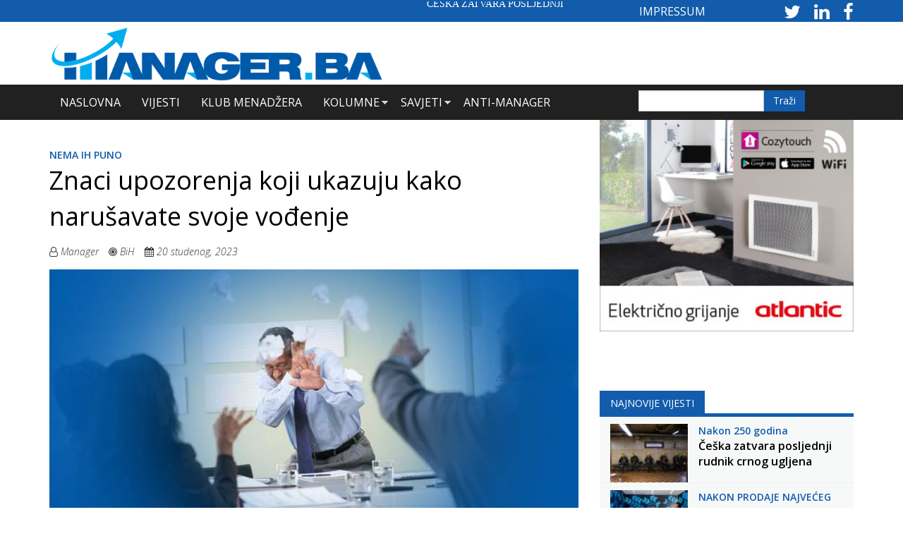

--- FILE ---
content_type: text/html; charset=utf-8
request_url: https://manager.ba/vijesti/znaci-upozorenja-koji-ukazuju-kako-naru%C5%A1avate-svoje-vo%C4%91enje
body_size: 18150
content:
<!DOCTYPE html>
<html lang="hr" dir="ltr" prefix="content: http://purl.org/rss/1.0/modules/content/ dc: http://purl.org/dc/terms/ foaf: http://xmlns.com/foaf/0.1/ rdfs: http://www.w3.org/2000/01/rdf-schema# sioc: http://rdfs.org/sioc/ns# sioct: http://rdfs.org/sioc/types# skos: http://www.w3.org/2004/02/skos/core# xsd: http://www.w3.org/2001/XMLSchema#">
<head>
  <link rel="profile" href="https://www.w3.org/1999/xhtml/vocab" />
  <meta name="viewport" content="width=device-width, initial-scale=1.0">
  <meta http-equiv="Content-Type" content="text/html; charset=utf-8" />
<meta name="description" content="Neučinkoviti lideri imaju štetan utjecaj na poslovanje. Oni šire negativnost, ne uspijevaju uspostaviti stratešku mapu puta, narušavaju povjerenje u odnosima, guše efikasnu komunikaciju, otežavaju suradnju i ometaju angažman zaposlenih. Nijedan lider namjerno ne teži neučinkovitosti, ali mnogi to na kraju i čine. Zašto?Oni su slijepi na znakove koji ukazuju kako njihovi" />
<meta name="keywords" content="Manager.ba, manager, business, portal" />
<meta name="generator" content="Drupal 7 (http://drupal.org)" />
<link rel="canonical" href="https://manager.ba/vijesti/znaci-upozorenja-koji-ukazuju-kako-naru%C5%A1avate-svoje-vo%C4%91enje" />
<link rel="shortlink" href="https://manager.ba/node/16569" />
<meta property="og:site_name" content="Manager.ba" />
<meta property="og:type" content="article" />
<meta property="og:title" content="Znaci upozorenja koji ukazuju kako narušavate svoje vođenje" />
<meta property="og:url" content="https://manager.ba/vijesti/znaci-upozorenja-koji-ukazuju-kako-naru%C5%A1avate-svoje-vo%C4%91enje" />
<meta property="og:description" content="Neučinkoviti lideri imaju štetan utjecaj na poslovanje. Oni šire negativnost, ne uspijevaju uspostaviti stratešku mapu puta, narušavaju povjerenje u odnosima, guše efikasnu komunikaciju, otežavaju suradnju i ometaju angažman zaposlenih. Nijedan lider namjerno ne teži neučinkovitosti, ali mnogi to na kraju i čine. Zašto?Oni su slijepi na znakove koji ukazuju kako njihovi unutarnji operativni sistemi – mentalni, emocionalni, fizički i duhovni – mogu sabotirati njihovu sposobnost postati učinkoviti lideri." />
<meta property="og:updated_time" content="2023-11-20T15:22:47+01:00" />
<meta property="og:image" content="https://manager.ba/sites/default/files/poslovni-savjeti/upoz.jpg" />
<meta property="og:image:url" content="https://manager.ba/sites/default/files/poslovni-savjeti/upoz.jpg" />
<meta name="twitter:card" content="summary" />
<meta name="twitter:title" content="Znaci upozorenja koji ukazuju kako narušavate svoje vođenje" />
<meta name="twitter:url" content="https://manager.ba/vijesti/znaci-upozorenja-koji-ukazuju-kako-naru%C5%A1avate-svoje-vo%C4%91enje" />
<meta name="twitter:description" content="Neučinkoviti lideri imaju štetan utjecaj na poslovanje. Oni šire negativnost, ne uspijevaju uspostaviti stratešku mapu puta, narušavaju povjerenje u odnosima, guše efikasnu komunikaciju, otežavaju" />
<meta property="article:published_time" content="2023-11-20T15:22:47+01:00" />
<meta property="article:modified_time" content="2023-11-20T15:22:47+01:00" />
<meta itemprop="name" content="Znaci upozorenja koji ukazuju kako narušavate svoje vođenje" />
<meta itemprop="description" content="Neučinkoviti lideri imaju štetan utjecaj na poslovanje. Oni šire negativnost, ne uspijevaju uspostaviti stratešku mapu puta, narušavaju povjerenje u odnosima, guše efikasnu komunikaciju, otežavaju suradnju i ometaju angažman zaposlenih. Nijedan lider namjerno ne teži neučinkovitosti, ali mnogi to na kraju i čine. Zašto?Oni su slijepi na znakove koji ukazuju kako njihovi unutarnji operativni sistemi – mentalni, emocionalni, fizički i duhovni – mogu sabotirati njihovu sposobnost postati učinkoviti lideri." />
<meta name="dcterms.title" content="Znaci upozorenja koji ukazuju kako narušavate svoje vođenje" />
<meta name="dcterms.creator" content="urednik" />
<meta name="dcterms.description" content="Neučinkoviti lideri imaju štetan utjecaj na poslovanje. Oni šire negativnost, ne uspijevaju uspostaviti stratešku mapu puta, narušavaju povjerenje u odnosima, guše efikasnu komunikaciju, otežavaju suradnju i ometaju angažman zaposlenih. Nijedan lider namjerno ne teži neučinkovitosti, ali mnogi to na kraju i čine. Zašto?Oni su slijepi na znakove koji ukazuju kako njihovi unutarnji operativni sistemi – mentalni, emocionalni, fizički i duhovni – mogu sabotirati njihovu sposobnost postati učinkoviti lideri." />
<meta name="dcterms.date" content="2023-11-20T15:22+01:00" />
<meta name="dcterms.type" content="Text" />
<meta name="dcterms.format" content="text/html" />
<meta name="dcterms.identifier" content="https://manager.ba/vijesti/znaci-upozorenja-koji-ukazuju-kako-naru%C5%A1avate-svoje-vo%C4%91enje" />
<meta name="dcterms.language" content="hr" />
<link rel="shortcut icon" href="https://manager.ba/sites/default/files/Favicon.png" type="image/png" />
  <title>Znaci upozorenja koji ukazuju kako narušavate svoje vođenje | Manager.ba</title>
  <!-- Google tag (gtag.js) -->
<script async src="https://www.googletagmanager.com/gtag/js?id=G-362DEH078D"></script>
<script>
  window.dataLayer = window.dataLayer || [];
  function gtag(){dataLayer.push(arguments);}
  gtag('js', new Date());
  gtag('config', 'G-362DEH078D');
</script>

  <link type="text/css" rel="stylesheet" href="https://manager.ba/sites/default/files/css/css_lQaZfjVpwP_oGNqdtWCSpJT1EMqXdMiU84ekLLxQnc4.css" media="all" />
<link type="text/css" rel="stylesheet" href="https://manager.ba/sites/default/files/css/css_g6D7PVPfkiWpBsWhVkGc2HDsUuxhdKylIqK0j30Gi7k.css" media="all" />
<link type="text/css" rel="stylesheet" href="https://manager.ba/sites/default/files/css/css_4cRXNM46g2LmBBhjitEO2bZpkLT50xFksza_Ml3YZwU.css" media="all" />
<link type="text/css" rel="stylesheet" href="//maxcdn.bootstrapcdn.com/font-awesome/4.7.0/css/font-awesome.min.css" media="all" />
<link type="text/css" rel="stylesheet" href="https://manager.ba/sites/default/files/css/css_zaOco2G8k_Y9ZPkHcPipwrYE0eu9i_I-umrYSytTB3U.css" media="all" />
<link type="text/css" rel="stylesheet" href="https://cdn.jsdelivr.net/npm/bootstrap@3.3.5/dist/css/bootstrap.min.css" media="all" />
<link type="text/css" rel="stylesheet" href="https://cdn.jsdelivr.net/npm/@unicorn-fail/drupal-bootstrap-styles@0.0.2/dist/3.3.1/7.x-3.x/drupal-bootstrap.min.css" media="all" />
<link type="text/css" rel="stylesheet" href="https://manager.ba/sites/default/files/css/css_vtf8RiznbCrtWg9hwg_txjPkfWbcEeTaUQyWkPmELnc.css" media="all" />
  <!-- HTML5 element support for IE6-8 -->
  <!--[if lt IE 9]>
    <script src="https://cdn.jsdelivr.net/html5shiv/3.7.3/html5shiv-printshiv.min.js"></script>
  <![endif]-->
  <script src="//ajax.googleapis.com/ajax/libs/jquery/2.2.4/jquery.min.js"></script>
<script>window.jQuery || document.write("<script src='/sites/all/modules/jquery_update/replace/jquery/2.2/jquery.min.js'>\x3C/script>")</script>
<script src="https://manager.ba/sites/default/files/js/js_GOikDsJOX04Aww72M-XK1hkq4qiL_1XgGsRdkL0XlDo.js"></script>
<script src="https://manager.ba/sites/default/files/js/js_NaWnmLRn_oLakq5a60IFTfYZm_LJr7QZfBZkBPCRDXY.js"></script>
<script src="https://cdn.jsdelivr.net/npm/bootstrap@3.3.5/dist/js/bootstrap.min.js"></script>
<script src="https://manager.ba/sites/default/files/js/js_zoZbpaxZqQEtHzXGJFgFUTTq8i2HyagrHclqVyL4K4o.js"></script>
<script>(function($) { Drupal.behaviors.views_ticker_liScroll = { attach: function (context) { $("#views-ticker-liScroll-news_ticker").liScroll({pauseOnMouse: true, travelocity:0.07, direction: "left"}); } };})(jQuery);</script>
<script src="https://manager.ba/sites/default/files/js/js_waP91NpgGpectm_6Y2XDEauLJ8WCSCBKmmA87unpp2E.js"></script>
<script src="https://www.googletagmanager.com/gtag/js?id=UA-10882211-4"></script>
<script>window.dataLayer = window.dataLayer || [];function gtag(){dataLayer.push(arguments)};gtag("js", new Date());gtag("set", "developer_id.dMDhkMT", true);gtag("config", "UA-10882211-4", {"groups":"default","anonymize_ip":true});</script>
<script>window.a2a_config=window.a2a_config||{};window.da2a={done:false,html_done:false,script_ready:false,script_load:function(){var a=document.createElement('script'),s=document.getElementsByTagName('script')[0];a.type='text/javascript';a.async=true;a.src='https://static.addtoany.com/menu/page.js';s.parentNode.insertBefore(a,s);da2a.script_load=function(){};},script_onready:function(){da2a.script_ready=true;if(da2a.html_done)da2a.init();},init:function(){for(var i=0,el,target,targets=da2a.targets,length=targets.length;i<length;i++){el=document.getElementById('da2a_'+(i+1));target=targets[i];a2a_config.linkname=target.title;a2a_config.linkurl=target.url;if(el){a2a.init('page',{target:el});el.id='';}da2a.done=true;}da2a.targets=[];}};(function ($){Drupal.behaviors.addToAny = {attach: function (context, settings) {if (context !== document && window.da2a) {if(da2a.script_ready)a2a.init_all();da2a.script_load();}}}})(jQuery);a2a_config.callbacks=a2a_config.callbacks||[];a2a_config.callbacks.push({ready:da2a.script_onready});a2a_config.overlays=a2a_config.overlays||[];a2a_config.templates=a2a_config.templates||{};</script>
<script src="https://manager.ba/sites/default/files/js/js_RlK8NXOxi34gEQ93Akm867JOY8TT_gJqUBMKIQ-zSQY.js"></script>
<script src="https://manager.ba/sites/default/files/js/js_5oc5k27BPKFsdh7b4JipOopoNLVAiv2RQe84GgXo5h8.js"></script>
<script src="https://manager.ba/sites/default/files/js/js_OLgr-593LYCzF1vZ05PpqLNjLgPEsdxeuLPiASPOib8.js"></script>
<script>jQuery.extend(Drupal.settings, {"basePath":"\/","pathPrefix":"","setHasJsCookie":0,"ajaxPageState":{"theme":"manager","theme_token":"0Z6S1anUgtf0i6Du-9NnCosTyj6kLJiyYbtxrw6rGq4","jquery_version":"2.1","jquery_version_token":"K9Qk8sKobop-P5oEWEij5uJ_6F60SgItOxy3YQJVINc","js":{"sites\/all\/modules\/flexslider\/assets\/js\/flexslider.load.js":1,"0":1,"sites\/all\/themes\/bootstrap\/js\/bootstrap.js":1,"\/\/ajax.googleapis.com\/ajax\/libs\/jquery\/2.2.4\/jquery.min.js":1,"1":1,"misc\/jquery-extend-3.4.0.js":1,"misc\/jquery-html-prefilter-3.5.0-backport.js":1,"misc\/jquery.once.js":1,"misc\/drupal.js":1,"sites\/all\/modules\/jquery_update\/js\/jquery_browser.js":1,"sites\/all\/modules\/jquery_update\/replace\/ui\/external\/jquery.cookie.js":1,"sites\/all\/modules\/jquery_update\/replace\/jquery.form\/4\/jquery.form.min.js":1,"misc\/form-single-submit.js":1,"misc\/ajax.js":1,"sites\/all\/modules\/jquery_update\/js\/jquery_update.js":1,"https:\/\/cdn.jsdelivr.net\/npm\/bootstrap@3.3.5\/dist\/js\/bootstrap.min.js":1,"public:\/\/languages\/hr_DHQYSpshdQg_vd8Qtpl4dAzDkhbXN4qUX6EDa06kOrU.js":1,"sites\/all\/libraries\/colorbox\/jquery.colorbox-min.js":1,"sites\/all\/modules\/colorbox\/js\/colorbox.js":1,"sites\/all\/modules\/colorbox\/js\/colorbox_load.js":1,"sites\/all\/modules\/colorbox\/js\/colorbox_inline.js":1,"sites\/all\/modules\/lightbox2\/js\/auto_image_handling.js":1,"sites\/all\/modules\/lightbox2\/js\/lightbox.js":1,"sites\/all\/libraries\/flexslider\/jquery.flexslider-min.js":1,"sites\/all\/modules\/views\/js\/base.js":1,"sites\/all\/themes\/bootstrap\/js\/misc\/_progress.js":1,"sites\/all\/modules\/views\/js\/ajax_view.js":1,"sites\/all\/modules\/views_ticker\/js\/jquery.liscroller.js":1,"2":1,"sites\/all\/modules\/google_analytics\/googleanalytics.js":1,"https:\/\/www.googletagmanager.com\/gtag\/js?id=UA-10882211-4":1,"3":1,"4":1,"sites\/all\/libraries\/superfish\/jquery.hoverIntent.minified.js":1,"sites\/all\/libraries\/superfish\/sfsmallscreen.js":1,"sites\/all\/libraries\/superfish\/supposition.js":1,"sites\/all\/libraries\/superfish\/superfish.js":1,"sites\/all\/libraries\/superfish\/supersubs.js":1,"sites\/all\/modules\/superfish\/superfish.js":1,"sites\/all\/themes\/manager\/slick\/slick.js":1,"sites\/all\/themes\/manager\/slick\/slick.min.js":1,"sites\/all\/themes\/manager\/js\/jquery.flexslider.js":1,"sites\/all\/themes\/manager\/js\/jquery.colorbox-min.js":1,"sites\/all\/themes\/manager\/js\/mailerlite.js":1,"sites\/all\/themes\/manager\/js\/scripts.js":1,"sites\/all\/themes\/bootstrap\/js\/modules\/views\/js\/ajax_view.js":1,"sites\/all\/themes\/bootstrap\/js\/misc\/ajax.js":1},"css":{"modules\/system\/system.base.css":1,"modules\/field\/theme\/field.css":1,"modules\/node\/node.css":1,"sites\/all\/modules\/views\/css\/views.css":1,"sites\/all\/modules\/media\/modules\/media_wysiwyg\/css\/media_wysiwyg.base.css":1,"sites\/all\/libraries\/colorbox\/example3\/colorbox.css":1,"sites\/all\/modules\/ctools\/css\/ctools.css":1,"sites\/all\/modules\/lightbox2\/css\/lightbox.css":1,"sites\/all\/modules\/panels\/css\/panels.css":1,"sites\/all\/modules\/flexslider\/assets\/css\/flexslider_img.css":1,"sites\/all\/libraries\/flexslider\/flexslider.css":1,"sites\/all\/modules\/views_ticker\/views.ticker.scroller.css":1,"sites\/all\/modules\/addtoany\/addtoany.css":1,"\/\/maxcdn.bootstrapcdn.com\/font-awesome\/4.7.0\/css\/font-awesome.min.css":1,"sites\/all\/libraries\/superfish\/css\/superfish.css":1,"sites\/all\/libraries\/superfish\/css\/superfish-smallscreen.css":1,"https:\/\/cdn.jsdelivr.net\/npm\/bootstrap@3.3.5\/dist\/css\/bootstrap.min.css":1,"https:\/\/cdn.jsdelivr.net\/npm\/@unicorn-fail\/drupal-bootstrap-styles@0.0.2\/dist\/3.3.1\/7.x-3.x\/drupal-bootstrap.min.css":1,"sites\/all\/themes\/manager\/css\/style.css":1,"sites\/all\/themes\/manager\/js\/flexslider.css":1,"sites\/all\/themes\/manager\/slick\/slick.css":1}},"colorbox":{"transition":"fade","speed":"350","opacity":"0.85","slideshow":false,"slideshowAuto":true,"slideshowSpeed":"2500","slideshowStart":"start slideshow","slideshowStop":"stop slideshow","current":"{current} of {total}","previous":"\u00ab Prev","next":"Next \u00bb","close":"Close","overlayClose":true,"returnFocus":true,"maxWidth":"98%","maxHeight":"98%","initialWidth":"300","initialHeight":"250","fixed":true,"scrolling":true,"mobiledetect":true,"mobiledevicewidth":"480px","file_public_path":"\/sites\/default\/files","specificPagesDefaultValue":"admin*\nimagebrowser*\nimg_assist*\nimce*\nnode\/add\/*\nnode\/*\/edit\nprint\/*\nprintpdf\/*\nsystem\/ajax\nsystem\/ajax\/*"},"lightbox2":{"rtl":"0","file_path":"\/(\\w\\w\/)public:\/","default_image":"\/sites\/all\/modules\/lightbox2\/images\/brokenimage.jpg","border_size":10,"font_color":"000","box_color":"fff","top_position":"","overlay_opacity":"0.8","overlay_color":"000","disable_close_click":1,"resize_sequence":0,"resize_speed":400,"fade_in_speed":400,"slide_down_speed":600,"use_alt_layout":0,"disable_resize":0,"disable_zoom":0,"force_show_nav":0,"show_caption":1,"loop_items":1,"node_link_text":"View Image Details","node_link_target":0,"image_count":"Image !current of !total","video_count":"Video !current of !total","page_count":"Page !current of !total","lite_press_x_close":"press \u003Ca href=\u0022#\u0022 onclick=\u0022hideLightbox(); return FALSE;\u0022\u003E\u003Ckbd\u003Ex\u003C\/kbd\u003E\u003C\/a\u003E to close","download_link_text":"","enable_login":false,"enable_contact":false,"keys_close":"c x 27","keys_previous":"p 37","keys_next":"n 39","keys_zoom":"z","keys_play_pause":"32","display_image_size":"original","image_node_sizes":"()","trigger_lightbox_classes":"","trigger_lightbox_group_classes":"img.inline","trigger_slideshow_classes":"","trigger_lightframe_classes":"","trigger_lightframe_group_classes":"","custom_class_handler":0,"custom_trigger_classes":"","disable_for_gallery_lists":0,"disable_for_acidfree_gallery_lists":true,"enable_acidfree_videos":true,"slideshow_interval":5000,"slideshow_automatic_start":1,"slideshow_automatic_exit":1,"show_play_pause":1,"pause_on_next_click":0,"pause_on_previous_click":1,"loop_slides":1,"iframe_width":600,"iframe_height":400,"iframe_border":1,"enable_video":0,"useragent":"Mozilla\/5.0 (Macintosh; Intel Mac OS X 10_15_7) AppleWebKit\/537.36 (KHTML, like Gecko) Chrome\/131.0.0.0 Safari\/537.36; ClaudeBot\/1.0; +claudebot@anthropic.com)"},"flexslider":{"optionsets":{"banner_300_x_250":{"namespace":"flex-","selector":".slides \u003E li","easing":"swing","direction":"horizontal","reverse":false,"smoothHeight":false,"startAt":0,"animationSpeed":200,"initDelay":0,"useCSS":true,"touch":true,"video":false,"keyboard":true,"multipleKeyboard":false,"mousewheel":0,"controlsContainer":".flex-control-nav-container","sync":"","asNavFor":"","itemWidth":0,"itemMargin":0,"minItems":0,"maxItems":0,"move":0,"animation":"fade","slideshow":true,"slideshowSpeed":"4000","directionNav":false,"controlNav":false,"prevText":"Previous","nextText":"Sljede\u0107i","pausePlay":false,"pauseText":"Pause","playText":"Play","randomize":true,"thumbCaptions":false,"thumbCaptionsBoth":false,"animationLoop":true,"pauseOnAction":true,"pauseOnHover":true,"manualControls":""}},"instances":{"flexslider-1":"banner_300_x_250","flexslider-2":"banner_300_x_250","flexslider-3":"banner_300_x_250"}},"views":{"ajax_path":"\/views\/ajax","ajaxViews":{"views_dom_id:b45065e5ea3186b6dc244320d0a2f072":{"view_name":"_lanci_prikaz_desno","view_display_id":"block_6","view_args":"21\/16569","view_path":"node\/16569","view_base_path":null,"view_dom_id":"b45065e5ea3186b6dc244320d0a2f072","pager_element":"11"},"views_dom_id:89e8e1654f1d54f27be123d9126d90df":{"view_name":"_lanci_prikaz_desno","view_display_id":"block_4","view_args":"","view_path":"node\/16569","view_base_path":null,"view_dom_id":"89e8e1654f1d54f27be123d9126d90df","pager_element":"9"},"views_dom_id:b40a3ad8884f17d84a411e1cdcbfab46":{"view_name":"_lanci_prikaz_desno","view_display_id":"block_5","view_args":"","view_path":"node\/16569","view_base_path":null,"view_dom_id":"b40a3ad8884f17d84a411e1cdcbfab46","pager_element":"10"},"views_dom_id:8f8861c87dd24fb80b3c0d423e57da1a":{"view_name":"video_nijest","view_display_id":"block","view_args":"","view_path":"node\/16569","view_base_path":null,"view_dom_id":"8f8861c87dd24fb80b3c0d423e57da1a","pager_element":0},"views_dom_id:e1662f3589c81fc8195556b3597527fd":{"view_name":"_lanci_prikaz_desno","view_display_id":"block_3","view_args":"","view_path":"node\/16569","view_base_path":null,"view_dom_id":"e1662f3589c81fc8195556b3597527fd","pager_element":"8"}}},"urlIsAjaxTrusted":{"\/views\/ajax":true,"\/search":true},"googleanalytics":{"account":["UA-10882211-4"],"trackOutbound":1,"trackMailto":1,"trackDownload":1,"trackDownloadExtensions":"7z|aac|arc|arj|asf|asx|avi|bin|csv|doc(x|m)?|dot(x|m)?|exe|flv|gif|gz|gzip|hqx|jar|jpe?g|js|mp(2|3|4|e?g)|mov(ie)?|msi|msp|pdf|phps|png|ppt(x|m)?|pot(x|m)?|pps(x|m)?|ppam|sld(x|m)?|thmx|qtm?|ra(m|r)?|sea|sit|tar|tgz|torrent|txt|wav|wma|wmv|wpd|xls(x|m|b)?|xlt(x|m)|xlam|xml|z|zip","trackColorbox":1},"superfish":{"1":{"id":"1","sf":{"animation":{"opacity":"show","height":"show"},"speed":"fast"},"plugins":{"smallscreen":{"mode":"window_width","breakpointUnit":"px","expandText":"Ra\u0161iri","collapseText":"Sa\u017emi","title":"Main menu"},"supposition":true,"supersubs":true}}},"bootstrap":{"anchorsFix":"0","anchorsSmoothScrolling":"0","formHasError":1,"popoverEnabled":1,"popoverOptions":{"animation":1,"html":0,"placement":"right","selector":"","trigger":"click","triggerAutoclose":1,"title":"","content":"","delay":0,"container":"body"},"tooltipEnabled":1,"tooltipOptions":{"animation":1,"html":0,"placement":"auto left","selector":"","trigger":"hover focus","delay":0,"container":"body"}}});</script>
</head>
<body class="html not-front not-logged-in no-sidebars page-node page-node- page-node-16569 node-type-poslovni-savjeti i18n-hr">
  <div id="skip-link">
    <a href="#main-content" class="element-invisible element-focusable">Skoči na glavni sadržaj</a>
  </div>
    <section id="news-ticker" class="container-fluid">
            <div class="full-area-inner container">
           <div class="region region-full-page-area-ticker">
    <section id="block-block-5" class="block block-block clearfix">

      
  <div class="col-md-8 col-xs-12 manager-logo">
  
<div class="view view-news-ticker view-id-news_ticker view-display-id-block view-dom-id-5d5de4d4487b29c89b8e1519bca3cbdf">

<div class="pager-top">
  </div>
    
        
  
  
      <div class="view-content">
      <!-- start scroll -->
<div class='view view-news_ticker'><div class='view-content view-content-news_ticker'><div><ul id='views-ticker-liScroll-news_ticker'><li class='views-liScroll-item views-liScroll-item-news_ticker'><span class='views-liScroll-tick-field'>  
  <div class="views-field views-field-title">        <span class="field-content"><a href="/vijesti/%C4%8De%C5%A1ka-zatvara-posljednji-rudnik-crnog-ugljena">Češka zatvara posljednji rudnik crnog ugljena</a></span>  </div></span></li><li class='views-liScroll-item views-liScroll-item-news_ticker'><span class='views-liScroll-tick-field'>  
  <div class="views-field views-field-title">        <span class="field-content"><a href="/vijesti/na-dr%C5%BEavnim-jaslama-mjese%C4%8Dno-58-novih-radnika">Na državnim jaslama mjesečno 58 novih radnika</a></span>  </div></span></li><li class='views-liScroll-item views-liScroll-item-news_ticker'><span class='views-liScroll-tick-field'>  
  <div class="views-field views-field-title">        <span class="field-content"><a href="/vijesti/invera-equity-partners-najavljuje-novi-investicijski-ciklus">Invera Equity Partners najavljuje novi investicijski ciklus</a></span>  </div></span></li><li class='views-liScroll-item views-liScroll-item-news_ticker'><span class='views-liScroll-tick-field'>  
  <div class="views-field views-field-title">        <span class="field-content"><a href="/vijesti/namje%C5%A1taj-iz-bih-sve-tra%C5%BEeniji-na-europskom-tr%C5%BEi%C5%A1tu">Namještaj iz BiH sve traženiji na europskom tržištu</a></span>  </div></span></li><li class='views-liScroll-item views-liScroll-item-news_ticker'><span class='views-liScroll-tick-field'>  
  <div class="views-field views-field-title">        <span class="field-content"><a href="/vijesti/sti%C5%BEe-jobs-chatgpt-nudi-tra%C5%BEenje-posla-i-planiranje-karijere">Stiže Jobs - ChatGPT nudi traženje posla i planiranje karijere</a></span>  </div></span></li><li class='views-liScroll-item views-liScroll-item-news_ticker'><span class='views-liScroll-tick-field'>  
  <div class="views-field views-field-title">        <span class="field-content"><a href="/vijesti/doga%C4%91aji-su-novi-generator-ekonomskog-razvoja-turisti%C4%8Dkih-mjesta">Događaji su novi generator ekonomskog razvoja turističkih mjesta</a></span>  </div></span></li><li class='views-liScroll-item views-liScroll-item-news_ticker'><span class='views-liScroll-tick-field'>  
  <div class="views-field views-field-title">        <span class="field-content"><a href="/vijesti/gasi-se-2g-mre%C5%BEa-gsm-odlazi-u-povijest">Gasi se 2G mreža, GSM odlazi u povijest</a></span>  </div></span></li><li class='views-liScroll-item views-liScroll-item-news_ticker'><span class='views-liScroll-tick-field'>  
  <div class="views-field views-field-title">        <span class="field-content"><a href="/vijesti/kako-%C4%87emo-putovati-2026%C2%A0">Kako ćemo putovati 2026.? </a></span>  </div></span></li><li class='views-liScroll-item views-liScroll-item-news_ticker'><span class='views-liScroll-tick-field'>  
  <div class="views-field views-field-title">        <span class="field-content"><a href="/vijesti/otpor-masovnom-turizmu-pet-eura-za-ulazak-u-trgovinu">Otpor masovnom turizmu: Pet eura za ulazak u trgovinu</a></span>  </div></span></li><li class='views-liScroll-item views-liScroll-item-news_ticker'><span class='views-liScroll-tick-field'>  
  <div class="views-field views-field-title">        <span class="field-content"><a href="/vijesti/vje%C5%A1tine-koje-polako-nestaju-iz-modernog-%C5%BEivota">Vještine koje polako nestaju iz modernog života</a></span>  </div></span></li></ul></div></div></div>
<!-- end scroll -->
    </div>
  
  
  
  
  
  
</div></div>
<div class="col-md-4 col-xs-12 manager-social-ticker">
<a class="impressum" href="impressum">IMPRESSUM</a>
  
<div class="view view-footer view-id-footer view-display-id-block_5 view-dom-id-5c568232b62d1a88ea6ca08637087404">

<div class="pager-top">
  </div>
    
        
  
  
      <div class="view-content">
        <div class="views-row views-row-1 views-row-odd views-row-first views-row-last kratki-opis">
      
  <div class="views-field views-field-nothing">        <div class="field-content"><div class="social_icon_news_ticker">

<a style="color:#fff;" href="https://twitter.com/manager_ba" target="_blank" rel="nofollow">
<i class="fa fa-2x fa-twitter" aria-hidden="true"></i>
</a>

<a style="color:#fff;" href="https://www.linkedin.com/company/manager.ba?trk=biz-companies-cym" target="_blank" rel="nofollow">
<i class="fa fa-2x fa-linkedin" aria-hidden="true"></i>
</a>

<a style="color:#fff;" href="https://www.facebook.com/Manager.ba/?ref=hl" target="_blank" rel="nofollow">
<i class="fa fa-2x fa-facebook" aria-hidden="true"></i>
</a>

</div>



</div>  </div>  </div>
    </div>
  
  
  
  
  
  
</div></div>

</section>
  </div>
        </div>
    </section>

<section id="banner" class="container-fluid">
            <div class="full-area-inner container">
           <div class="region region-full-page-area-banner">
    <section id="block-block-6" class="block block-block clearfix">

      
  <div class="col-md-5 col-xs-12 manager-logo">
<a href="https://manager.ba">

<img typeof="foaf:Image" class="img-responsive" src="https://manager.ba/sites/default/files/Manager%20Logo.png" alt="my logo" /></a>
</div>
<div class="col-md-7 col-xs-12 banner-header">
  
<div class="view view-banner view-id-banner view-display-id-block view-dom-id-65e83ea115d4bf0384c5dc5d6796889d">

<div class="pager-top">
  </div>
    
        
  
  
  
  
  
  
  
  
</div></div>
</section>
  </div>
        </div>
    </section>

<section id="full-area-top" class="container-fluid">
            <div class="full-area-inner container">
           <div class="region region-full-page-area">
    <section id="block-superfish-1" class="block block-superfish clearfix">

        <h2 class="block-title">Main menu</h2>
    
  <ul  id="superfish-1" class="menu sf-menu sf-main-menu sf-horizontal sf-style-none sf-total-items-6 sf-parent-items-2 sf-single-items-4"><li id="menu-558-1" class="first odd sf-item-1 sf-depth-1 sf-no-children"><a href="/" title="" class="sf-depth-1">Naslovna</a></li><li id="menu-559-1" class="middle even sf-item-2 sf-depth-1 sf-no-children"><a href="/vijesti" title="" class="sf-depth-1">Vijesti</a></li><li id="menu-560-1" class="middle odd sf-item-3 sf-depth-1 sf-no-children"><a href="/klub-menadzer" title="" class="sf-depth-1">Klub Menadžera</a></li><li id="menu-561-1" class="middle even sf-item-4 sf-depth-1 sf-total-children-5 sf-parent-children-0 sf-single-children-5 menuparent"><a href="/kolumne" title="" class="sf-depth-1 menuparent">Kolumne</a><ul><li id="menu-771-1" class="first odd sf-item-1 sf-depth-2 sf-no-children"><a href="/kolumne/digitalni-marketing" title="" class="sf-depth-2">Digitalni marketing</a></li><li id="menu-772-1" class="middle even sf-item-2 sf-depth-2 sf-no-children"><a href="/kolumne/svijet-financija" title="" class="sf-depth-2">Svijet financija</a></li><li id="menu-773-1" class="middle odd sf-item-3 sf-depth-2 sf-no-children"><a href="/kolumne/prodaja-i-menad%C5%BEment" title="" class="sf-depth-2">Prodaja i menadžment</a></li><li id="menu-774-1" class="middle even sf-item-4 sf-depth-2 sf-no-children"><a href="/kolumne/lifestyle" title="" class="sf-depth-2">Lifestyle</a></li><li id="menu-775-1" class="last odd sf-item-5 sf-depth-2 sf-no-children"><a href="/kolumne/ekologija" title="" class="sf-depth-2">Ekologija</a></li></ul></li><li id="menu-562-1" class="middle odd sf-item-5 sf-depth-1 sf-total-children-3 sf-parent-children-0 sf-single-children-3 menuparent"><a href="/savjeti" title="" class="sf-depth-1 menuparent">Savjeti</a><ul><li id="menu-776-1" class="first odd sf-item-1 sf-depth-2 sf-no-children"><a href="/savjeti/poslovni-savjeti" title="" class="sf-depth-2">Poslovni savjeti</a></li><li id="menu-777-1" class="middle even sf-item-2 sf-depth-2 sf-no-children"><a href="/savjeti/savjeti-za-ugodan-%C5%BEivot" title="" class="sf-depth-2">Savjeti za ugodan život</a></li><li id="menu-778-1" class="last odd sf-item-3 sf-depth-2 sf-no-children"><a href="/savjeti/preporuka-knjiga" title="" class="sf-depth-2">Preporuka knjiga</a></li></ul></li><li id="menu-563-1" class="last even sf-item-6 sf-depth-1 sf-no-children"><a href="/anti-manager" title="" class="sf-depth-1">Anti-Manager</a></li></ul>
</section>
<section id="block-views-exp-search-test-page" class="block block-views search-bar clearfix">

      
  <form action="/search" method="get" id="views-exposed-form-search-test-page" accept-charset="UTF-8"><div><div class="views-exposed-form">
  <div class="views-exposed-widgets clearfix">
          <div id="edit-search-api-views-fulltext-wrapper" class="views-exposed-widget views-widget-filter-search_api_views_fulltext">
                  <label for="edit-search-api-views-fulltext">
            Fulltext search          </label>
                        <div class="views-widget">
          <div class="form-item form-item-search-api-views-fulltext form-type-textfield form-group"><input class="form-control form-text" type="text" id="edit-search-api-views-fulltext" name="search_api_views_fulltext" value="" size="30" maxlength="128" /></div>        </div>
              </div>
                    <div class="views-exposed-widget views-submit-button">
      <button type="submit" id="edit-submit-search-test" name="" value="Apply" class="btn btn-info form-submit">Apply</button>
    </div>
      </div>
</div>
</div></form>
</section>
  </div>
        </div>
    </section>

<header id="navbar" role="banner" class="navbar-header">
  <div class="container">
    <div class="navbar-header">
              <a class="logo navbar-btn pull-left" href="/" title="Početna">
          <img src="https://manager.ba/sites/default/files/Manager%20Logo.png" alt="Početna" />
        </a>
      
      
              <button type="button" class="navbar-toggle" data-toggle="collapse" data-target="#navbar-collapse">
          <span class="sr-only">Toggle navigation</span>
          <span class="icon-bar"></span>
          <span class="icon-bar"></span>
          <span class="icon-bar"></span>
        </button>
          </div>

          <div class="navbar-collapse collapse" id="navbar-collapse">
        <nav role="navigation">
                      <ul class="menu nav navbar-nav"><li class="first leaf"><a href="/" title="">Naslovna</a></li>
<li class="leaf"><a href="/vijesti" title="">Vijesti</a></li>
<li class="leaf"><a href="/klub-menadzer" title="">Klub Menadžera</a></li>
<li class="collapsed"><a href="/kolumne" title="">Kolumne</a></li>
<li class="collapsed"><a href="/savjeti" title="">Savjeti</a></li>
<li class="last leaf"><a href="/anti-manager" title="">Anti-Manager</a></li>
</ul>                                      </nav>
      </div>
      </div>
</header>

<div class="main-container container">

  <header role="banner" id="page-header">
    
      </header> <!-- /#page-header -->

  <div class="row">

    
    <section class="col-sm-12">
                  <a id="main-content"></a>
                                                                <div class="region region-content">
    <section id="block-system-main" class="block block-system clearfix">

      
  <div class="bootstrap-twocol-stacked" >
  <div class="row">
      </div>
  <div class="row">
    <div class='panel-panel left col-sm-8'><div class="panel-pane pane-views pane-clanak-detaljno manager-details pane-with-top-pager"  >
  
      
  
  <div class="pane-content">
      
<div class="view view-clanak-detaljno view-id-clanak_detaljno view-display-id-block_5 view-dom-id-fb569b4f67aa5dcf67abaded05be8b5f">

<div class="pager-top">
  </div>
    
        
  
  
      <div class="view-content">
        <div class="views-row views-row-1 views-row-odd views-row-first views-row-last">
      
  <div class="views-field views-field-field-nadnaslov">        <div class="field-content">NEMA IH PUNO</div>  </div>  
  <div class="views-field views-field-title">        <span class="field-content">Znaci upozorenja koji ukazuju kako narušavate svoje vođenje</span>  </div>  
  <div class="views-field views-field-nothing-1">        <span class="field-content"><span class="with_margin"> <i class="fa fa-user-o" aria-hidden="true"></i> Manager </span>
<span class="with_margin"> <i class="fa fa-bullseye" aria-hidden="true"></i> BiH  </span>
<span class="with_margin"> <i class="fa fa-calendar" aria-hidden="true"></i> <span  property="dc:date" datatype="xsd:dateTime" content="2023-11-20T00:00:00+01:00" class="date-display-single">20 studenog, 2023</span> </span></span>  </div>  
  <div class="views-field views-field-field-slika-1">        <div class="field-content"><img typeof="foaf:Image" class="img-responsive" src="https://manager.ba/sites/default/files/styles/750x420/public/poslovni-savjeti/upoz.jpg?itok=W6P1fUdw" width="750" height="420" alt="" /></div>  </div>  
  <div class="views-field views-field-body">        <div class="field-content"><p><strong>Neučinkoviti lideri imaju štetan utjecaj na poslovanje. Oni šire negativnost, ne uspijevaju uspostaviti stratešku mapu puta, narušavaju povjerenje u odnosima, guše efikasnu komunikaciju, otežavaju suradnju i ometaju angažman zaposlenih. Nijedan lider namjerno ne teži neučinkovitosti, ali mnogi to na kraju i čine. </strong></p>
<p> </p>
<p><strong>Zašto?</strong></p>
<p>Oni su slijepi na znakove koji ukazuju kako njihovi unutarnji operativni sistemi – mentalni, emocionalni, fizički i duhovni – mogu sabotirati njihovu sposobnost postati učinkoviti lideri. Koji su to znakovi na koje svaki lider treba obratiti pozornost?.</p>
<h4><br /><strong>NEDOSTATAK JASNOĆE</strong></h4>
<p>Jasnoća u vođenju omogućava liderima pojaviti se s kristalno jasnom vizijom, nepokolebljivom svrhom i odlučnošću, što osnažuje druge usmjeriti se k veličini. Nedostatak jasnoće u vođenju stvara beskrajni kaos, nejasne vizije, neusklađene prioritete i zbunjujuću komunikaciju, što dovodi do mnogo problema.</p>
<p>Mutan način razmišljanja često doprinosi nedostatku jasnoće u vođenju. Primjerice, fiksni načini razmišljanja zasjenjuju mogućnosti, način razmišljanja o oskudici pokreće donošenje odluka vođenih strahom, način razmišljanja žrtve smanjuje produktivnost, perfekcionizam se utapa u trivijalnim detaljima, a kratkoročnost žrtvuje dugoročni učinak. Kada je um vođe zamagljen takvim ograničavajućim uvjerenjima, njihova sposobnost učinkovito voditi je ugrožena. Dvosmislenost i konfuzija prodiru u sve aspekte njihovog vodstva, utječući na timski rad, rješavanje problema i donošenje odluka.</p>
<p> </p>
<blockquote><p><strong>fiksni način razmišljanja</strong> - zasjenjuje mogućnosti<br /><strong>način razmišljanja o oskudici</strong> - pokreće donošenje odluka vođenih strahom<br /><strong>način razmišljanja žrtve</strong> - smanjuje produktivnost<br /><strong>perfekcionizam</strong>  - utapa se u trivijalnim detaljima<br /><strong>kratkoročnost</strong> - žrtvuje dugoročni učinak</p>
</blockquote>
<p><br />Ako se borite s negativnim mislima, niste se spremni suočiti sa složenim ili dvosmislenim situacijama, vidite povratne informacije kao kritiku ili se ne možete odmaknuti od okrivljavanja i mikroupravljanja, vrijeme je razjasnite svoje vođenje. Možete vježbati pažljivost, prepoznati trenutke zbunjenosti i suočiti se izravno s njima. Možete slušati svoje monologe, pratiti svoje misaone obrasce, razbijati mentalne barijere i fino podesiti usklađenost između vaših zašto, što i kako.</p>
<h4><br /><strong>NEDOSTATAK POVEZIVANJA</strong></h4>
<p>Povezanost u vođenju znači imati oštru svijest o ulozi koju igrate i utjecaju koji ostvarujete. Povezani lideri cijene međusobnu povezanost svih stvari. Oni vide kako valovi utjecaja njihovih odluka dotiču ljude i širu zajednicu.</p>
<p>Naspram tomu, nepovezane vođe ne mogu vidjeti šumu zbog drveća. Oni donose odluke od kojih oni imaju koristi ili se fokusiraju na trenutne pobjede, ali su slijepi za utjecaj na druge na tom putu.</p>
<p>Kako biste izbjegli zamke nepovezanog vođenja, stupite u kontakt sa svojom svrhom, vrijednostima i karakterom – ključevima za otključavanje vaše povezanosti.</p>
<p>Vaša svrha je razlog vaših postupaka. Vaše vrijednosti su principi i uvjerenja koja oblikuju vaše odluke i postupke. Vaš karakter obuhvaća kvalitete koji ili poboljšavaju ili potkopavaju vašu sposobnost izgraditi povjerenje.</p>
<p> </p>
<blockquote><p><strong>Vaša svrha</strong> je razlog vaših postupaka<br /><strong>Vaše vrijednosti </strong>su principi i uvjerenja koja oblikuju vaše odluke i postupke<br /><strong>Vaš karakter</strong> obuhvaća kvalitete koje ili poboljšavaju ili potkopavaju vašu sposobnost izgraditi povjerenje.</p>
</blockquote>
<p><br />Kako biste otključali svoju povezanost kao vođe, odvojite vrijeme razmisliti o svojoj svrsi, identificirati svoje osnovne vrijednosti i kultivirajte karakterne osobine koje su u skladu s vašom vizijom vođenja. Možete razmišljati o svojim životnim iskustvima, uvjerenjima i onome što vam je zaista važno; Postavite sebi ona pronicljiva pitanja o svojim strastima, prednostima i tragu koji želite ostaviti na svijetu. Također, možete redovno procjenjivati posljedice svojih postupaka i biti svjesni utjecaja koji ostvarujete i nastojati biti bolji.</p>
<h4><br /><strong>NEDOSTATAK EMOCIONALNOG KAPACITETA</strong></h4>
<p>Emocionalni kapacitet se odnosi na prepoznavanje, razumijevanje i regulaciju emocija u sebi i drugima. Lideri savisokim emocionalnim kapacitetom mogu se nositi sa stresom i pritiskom graciozno. Oni su vješti u upravljanju sukobima, vode se kroz teške razgovore s poštovanjem i traže rješenja koja su od koristi svima koji su uključeni.</p>
<p>Nedostatak emocionalnog kapaciteta umanjuje sposobnost vođenja. Kada su u mraku u vezi sa svojim obrascima i slijepim točkama, imaju tendenciju stvarati emocionalnu distancu od drugih, a iako ih se doživljava kao emocionalno neosjetljive, to može dovesti do problema s povjerenjem i ometati suradnju.</p>
<p>Ako često doživljavate intenzivne emocionalne izljeve i promjene raspoloženja bez ikakvih razloga, ako se borite shvatiti emocije i perspektive drugih, ili ako vam je potrebno više vremena oporaviti se od neuspjeha ili izazova, vrijeme je da izgradite intimnu vezu sa svojim emocijama.</p>
<p>Možete početi tako što ćete upoznati svoje okidače putem vođenja dnevnika. Također se možete okružiti vještim savjetnicima koji vam mogu pomoći u snalaženju u emocionalnim izazovima i pružiti siguran prostor za eksperimentiranje s konstruktivnim emocionalnim izrazima.</p>
<h4><br /><strong>NEDOSTATAK VITALNOSTI</strong></h4>
<p>Vitalnost je dinamična energija i nepokolebljiva strast koja pokreće lidere inspirirati i motivirati druge. Lidere s vitalnošću karakterizira njihov zarazni entuzijazam, komuniciraju nadahnuto. Emocionalno su povezani sa svojim poslom i svojim ljudima kroz njegovanje pozitivnog okruženja u kojem se članovi tima osjećaju cijenjeno, motivirano i podržano.</p>
<p>Vođe kojima nedostaje vitalnost su poput ptica bez krila. Nisu u stanju inspirirati i okupiti tim prema zajedničkim ciljevima. Vođenje postaje teška stvar kada ne mogu zapaliti vatru u sebi. Mogu se oduprijeti promjenama i inovacijama, imati negativan pogled na život i biti neangažirani u izazivanju ili širenju sebe.</p>
<p>Uzroci nedostatka vitalnosti razlikuju se od osobe do osobe, ali ulogu u tome igraju vaš način života, način razmišljanja, emocionalna zrelost i izvori za ispunjenje. Možete početi poboljšavati vitalnost svoga vođenja tako što ćete voditi računa o svom fizičkom blagostanju, pustiti vaše tijelo da vam pruži energiju potrebnu za funkcioniranje. Možete izgraditi naviku zahvalnosti i uvažavanja, i što je najvažnije, radite u skladu sa onim u što vjerujete, to donosi osjećaj svrhe i ispunjenja koji vas puni beskrajnom vitalnošću.</p>
<p>Sputavate li sebe zanemarujući svoje unutarnje operativne sisteme i ometate li svoj uspijeh i učinkovitost? Nikada nije kasno ponovo napisati svoju priču o liderstvu nadogradnjom podrazumjevanih postavki vaših unutarnjih operativnih sistema. Ovom transformacijom imat ćete pozitivan utjecaj na sebe, svoj tim i organizaciju.</p>
<p> </p>
<p>Prijevod: Amar gekić, <strong><a href="https://pit.ba/4-crvene-zastavice-koje-ukazuju-na-to-da-narusavate-svoje-vodstvo/" target="_blank">Pit.ba</a></strong><br />Prilagodba: Manager.ba</p>
<p> </p>
</div>  </div>  
  <div class="views-field views-field-field-galerija">        <div class="field-content slider-for"></div>  </div>  
  <div class="views-field views-field-field-galerija-1">        <div class="field-content slider-nav"></div>  </div>  </div>
    </div>
  
  
  
  
  
  
</div>  </div>

  
  </div>
<div class="panel-pane pane-views pane-banner-320-x-250 manager-details "  >
  
      
  
  <div class="pane-content">
      
<div class="view view-banner-320-x-250 view-id-banner_320_x_250 view-display-id-block_1 view-dom-id-b3cba6d36b40e834e7c89ab6f1b4fd57">

<div class="pager-top">
  </div>
    
        
  
  
      <div class="view-content">
      <div  id="flexslider-1" class="flexslider optionset-banner-300-x-250">
  <ul class="slides"><li>  
  <div class="views-field views-field-field-slika-bannera">        <div class="field-content"><a href="https://nobel.ba/proizvodi/atlantic-grijanje/solius-digital-wifi-1462/" target="_blank"><img typeof="foaf:Image" class="img-responsive" src="https://manager.ba/sites/default/files/Managar%20grijanje%202_1.jpg" width="300" height="250" alt="" /></a></div>  </div></li>
</ul></div>
    </div>
  
  
  
  
  
  
</div>  </div>

  
  </div>
<div class="panel-pane pane-views pane-banner-320-x-250 manager-details desktop"  >
  
      
  
  <div class="pane-content">
      
<div class="view view-banner-320-x-250 view-id-banner_320_x_250 view-display-id-block_1 view-dom-id-3618479b2e9525e0557500d8ce533810">

<div class="pager-top">
  </div>
    
        
  
  
      <div class="view-content">
      <div  id="flexslider-2" class="flexslider optionset-banner-300-x-250">
  <ul class="slides"><li>  
  <div class="views-field views-field-field-slika-bannera">        <div class="field-content"><a href="https://nobel.ba/proizvodi/atlantic-grijanje/solius-digital-wifi-1462/" target="_blank"><img typeof="foaf:Image" class="img-responsive" src="https://manager.ba/sites/default/files/Managar%20grijanje%202_1.jpg" width="300" height="250" alt="" /></a></div>  </div></li>
</ul></div>
    </div>
  
  
  
  
  
  
</div>  </div>

  
  </div>
<div class="panel-pane pane-views pane-clanak-detaljno manager-details pane-with-top-pager"  >
  
      
  
  <div class="pane-content">
      
<div class="view view-clanak-detaljno view-id-clanak_detaljno view-display-id-block_3 view-dom-id-8bbf52c892fb0bf72b702a7cf7196599">

<div class="pager-top">
  </div>
    
        
  
  
      <div class="view-content">
        <div class="views-row views-row-1 views-row-odd views-row-first views-row-last">
      
  <div class="views-field views-field-field-sadr-aj-ii-dio">        <div class="field-content"></div>  </div>  
  <div class="views-field views-field-field-video">        <div class="field-content"></div>  </div>  
  <div class="views-field views-field-addtoany-link">        <span class="field-content"><span class="a2a_kit a2a_kit_size_32 a2a_target addtoany_list" id="da2a_1">
      <a class="a2a_button_facebook"></a>
<a class="a2a_button_twitter"></a>
<a class="a2a_button_google_plus"></a>
      
      
    </span>
    <script type="text/javascript">
<!--//--><![CDATA[//><!--
if(window.da2a)da2a.script_load();
//--><!]]>
</script></span>  </div>  
  <div class="views-field views-field-field-tagovi-savjeti">    <span class="views-label views-label-field-tagovi-savjeti">Tagovi: </span>    <div class="field-content"><a href="/savjeti-tagovi/vo%C4%91enje" typeof="skos:Concept" property="rdfs:label skos:prefLabel">vođenje</a>, <a href="/savjeti-tagovi/liderstvo" typeof="skos:Concept" property="rdfs:label skos:prefLabel">liderstvo</a></div>  </div>  
  <div class="views-field views-field-views-conditional">        <span class="field-content"></span>  </div>  </div>
    </div>
  
  
  
  
  
  
</div>  </div>

  
  </div>
</div>    <div class='panel-panel right col-sm-4'><div class="panel-pane pane-views pane-banner-320-x-250"  >
  
      
  
  <div class="pane-content">
      
<div class="view view-banner-320-x-250 view-id-banner_320_x_250 view-display-id-block_1 view-dom-id-f47ab80869fabbc368b0a7a6ea839ed3">

<div class="pager-top">
  </div>
    
        
  
  
      <div class="view-content">
      <div  id="flexslider-3" class="flexslider optionset-banner-300-x-250">
  <ul class="slides"><li>  
  <div class="views-field views-field-field-slika-bannera">        <div class="field-content"><a href="https://nobel.ba/proizvodi/atlantic-grijanje/solius-digital-wifi-1462/" target="_blank"><img typeof="foaf:Image" class="img-responsive" src="https://manager.ba/sites/default/files/Managar%20grijanje%202_1.jpg" width="300" height="250" alt="" /></a></div>  </div></li>
</ul></div>
    </div>
  
  
  
  
  
  
</div>  </div>

  
  </div>
<div class="panel-pane pane-views pane-lanci-prikaz-desno naslovnica-stil pane-with-top-pager"  >
  
        <span class="pane-title">
      Najnovije vijesti    </span>
    
  
  <div class="pane-content">
      
<div class="view view--lanci-prikaz-desno view-id-_lanci_prikaz_desno view-display-id-block_4 row nr-row view-dom-id-89e8e1654f1d54f27be123d9126d90df">

<div class="pager-top">
      <ul class="pager"><li class="pager-previous">&nbsp;</li>
<li class="pager-current">1 of 4499</li>
<li class="pager-next"><a title="Idi na sljedeću stranicu" href="/vijesti/znaci-upozorenja-koji-ukazuju-kako-naru%C5%A1avate-svoje-vo%C4%91enje?page=0%2C0%2C0%2C0%2C0%2C0%2C0%2C0%2C0%2C1">sljedeća ›</a></li>
</ul>  </div>
    
        
  
  
      <div class="view-content">
      <div class="item-list">    <ul class="novosti-wrapper col-md-12">          <li class="views-row views-row-1 views-row-odd views-row-first">  
  <div class="views-field views-field-nothing">        <div class="field-content"><div class="nr col-xs-12">
<div class="col-md-4 col-xs-4 nr-img"><a href="/vijesti/%C4%8De%C5%A1ka-zatvara-posljednji-rudnik-crnog-ugljena"><img typeof="foaf:Image" class="img-responsive" src="https://manager.ba/sites/default/files/styles/list-less-100x75/public/clanak-slike/ceskarudnik.jpg?itok=a3bUNjGx" width="100" height="75" alt="rudnik u Češkoj" title="rudnik u Češkoj" /></a></div>
<div class="col-md-8 col-xs-8">
<div class="nr-nadnaslov">Nakon 250 godina</div>
<!--<div class="nr-tag">/Svijet </div>-->
<div class="nr-title"><a href="/vijesti/%C4%8De%C5%A1ka-zatvara-posljednji-rudnik-crnog-ugljena">Češka zatvara posljednji rudnik crnog ugljena</a></div>

</div>
</div></div>  </div></li>
          <li class="views-row views-row-2 views-row-even">  
  <div class="views-field views-field-nothing">        <div class="field-content"><div class="nr col-xs-12">
<div class="col-md-4 col-xs-4 nr-img"><a href="/vijesti/invera-equity-partners-najavljuje-novi-investicijski-ciklus"><img typeof="foaf:Image" class="img-responsive" src="https://manager.ba/sites/default/files/styles/list-less-100x75/public/clanak-slike/iluzija.jpg?itok=g9zVlpPd" width="100" height="75" alt="Muzej iluzija" title="Muzej iluzija" /></a></div>
<div class="col-md-8 col-xs-8">
<div class="nr-nadnaslov">NAKON PRODAJE NAJVEĆEG LANCA MUZEJA</div>
<!--<div class="nr-tag">/BiH </div>-->
<div class="nr-title"><a href="/vijesti/invera-equity-partners-najavljuje-novi-investicijski-ciklus">Invera Equity Partners najavljuje novi investicijski ciklus</a></div>

</div>
</div></div>  </div></li>
          <li class="views-row views-row-3 views-row-odd views-row-last">  
  <div class="views-field views-field-nothing">        <div class="field-content"><div class="nr col-xs-12">
<div class="col-md-4 col-xs-4 nr-img"><a href="/vijesti/na-dr%C5%BEavnim-jaslama-mjese%C4%8Dno-58-novih-radnika"><img typeof="foaf:Image" class="img-responsive" src="https://manager.ba/sites/default/files/styles/list-less-100x75/public/clanak-slike/biroeee.jpg?itok=NAsw-ZtG" width="100" height="75" alt="birokracija" title="birokracija" /></a></div>
<div class="col-md-8 col-xs-8">
<div class="nr-nadnaslov">SVE VIŠE POVLAŠTENIH</div>
<!--<div class="nr-tag">/BiH </div>-->
<div class="nr-title"><a href="/vijesti/na-dr%C5%BEavnim-jaslama-mjese%C4%8Dno-58-novih-radnika">Na državnim jaslama mjesečno 58 novih radnika</a></div>

</div>
</div></div>  </div></li>
      </ul></div>    </div>
  
      <ul class="pager"><li class="pager-previous">&nbsp;</li>
<li class="pager-current">1 of 4499</li>
<li class="pager-next"><a title="Idi na sljedeću stranicu" href="/vijesti/znaci-upozorenja-koji-ukazuju-kako-naru%C5%A1avate-svoje-vo%C4%91enje?page=0%2C0%2C0%2C0%2C0%2C0%2C0%2C0%2C0%2C1">sljedeća ›</a></li>
</ul>  
  
  
  
  
</div>  </div>

  
  </div>
<div class="panel-pane pane-views pane-lanci-prikaz-desno naslovnica-stil pane-with-top-pager"  >
  
        <span class="pane-title">
      Kolumne    </span>
    
  
  <div class="pane-content">
      
<div class="view view--lanci-prikaz-desno view-id-_lanci_prikaz_desno view-display-id-block_5 row nr-row view-dom-id-b40a3ad8884f17d84a411e1cdcbfab46">

<div class="pager-top">
      <ul class="pager"><li class="pager-previous">&nbsp;</li>
<li class="pager-current">1 of 366</li>
<li class="pager-next"><a title="Idi na sljedeću stranicu" href="/vijesti/znaci-upozorenja-koji-ukazuju-kako-naru%C5%A1avate-svoje-vo%C4%91enje?page=0%2C0%2C0%2C0%2C0%2C0%2C0%2C0%2C0%2C0%2C1">sljedeća ›</a></li>
</ul>  </div>
    
        
  
  
      <div class="view-content">
      <div class="item-list">    <ul class="novosti-wrapper col-md-12">          <li class="views-row views-row-1 views-row-odd views-row-first">  
  <div class="views-field views-field-nothing">        <div class="field-content"><div class="nr col-xs-12">
<div class="col-md-4 col-xs-4 nr-img"><a href="/kolumne/vrijednost-rada-ne-odre%C4%91uje-diploma-nego-doprinos-koji-pojedinac-stvara-dru%C5%A1tvu"><img typeof="foaf:Image" class="img-responsive" src="https://manager.ba/sites/default/files/styles/list-less-100x75/public/sizif.jpg?itok=Y-ogIwUO" width="100" height="75" alt="" /></a></div>
<div class="col-md-8 col-xs-8">

<div class="nr-tag"></div>

<div class="nr-title"><a href="/kolumne/vrijednost-rada-ne-odre%C4%91uje-diploma-nego-doprinos-koji-pojedinac-stvara-dru%C5%A1tvu">Vrijednost rada ne određuje diploma, nego doprinos koji pojedinac stvara društvu</a></div>

</div>
</div></div>  </div></li>
          <li class="views-row views-row-2 views-row-even">  
  <div class="views-field views-field-nothing">        <div class="field-content"><div class="nr col-xs-12">
<div class="col-md-4 col-xs-4 nr-img"><a href="/kolumne/jesmo-li-zaboravili-postavljati-pitanja"><img typeof="foaf:Image" class="img-responsive" src="https://manager.ba/sites/default/files/styles/list-less-100x75/public/pitanja.jpg?itok=NBiOAkGq" width="100" height="75" alt="" /></a></div>
<div class="col-md-8 col-xs-8">

<div class="nr-tag"></div>

<div class="nr-title"><a href="/kolumne/jesmo-li-zaboravili-postavljati-pitanja">&quot;Jesmo li zaboravili postavljati pitanja?</a></div>

</div>
</div></div>  </div></li>
          <li class="views-row views-row-3 views-row-odd views-row-last">  
  <div class="views-field views-field-nothing">        <div class="field-content"><div class="nr col-xs-12">
<div class="col-md-4 col-xs-4 nr-img"><a href="/kolumne/kako-je-sarajevo-postalo-%C4%8Dvori%C5%A1te-nove-glazbene-industrije"><img typeof="foaf:Image" class="img-responsive" src="https://manager.ba/sites/default/files/styles/list-less-100x75/public/jala.jpg?itok=pbZ4MSfX" width="100" height="75" alt="" /></a></div>
<div class="col-md-8 col-xs-8">

<div class="nr-tag"></div>

<div class="nr-title"><a href="/kolumne/kako-je-sarajevo-postalo-%C4%8Dvori%C5%A1te-nove-glazbene-industrije">Kako je Sarajevo postalo čvorište nove glazbene industrije</a></div>

</div>
</div></div>  </div></li>
      </ul></div>    </div>
  
      <ul class="pager"><li class="pager-previous">&nbsp;</li>
<li class="pager-current">1 of 366</li>
<li class="pager-next"><a title="Idi na sljedeću stranicu" href="/vijesti/znaci-upozorenja-koji-ukazuju-kako-naru%C5%A1avate-svoje-vo%C4%91enje?page=0%2C0%2C0%2C0%2C0%2C0%2C0%2C0%2C0%2C0%2C1">sljedeća ›</a></li>
</ul>  
  
  
  
  
</div>  </div>

  
  </div>
<div class="panel-pane pane-views pane-video-nijest naslovnica-stil pane-with-top-pager"  >
  
        <span class="pane-title">
      Video    </span>
    
  
  <div class="pane-content">
      
<div class="view view-video-nijest view-id-video_nijest view-display-id-block row view-dom-id-8f8861c87dd24fb80b3c0d423e57da1a">

<div class="pager-top">
      <ul class="pager"><li class="pager-previous">&nbsp;</li>
<li class="pager-current">1 of 93</li>
<li class="pager-next"><a title="Idi na sljedeću stranicu" href="/vijesti/znaci-upozorenja-koji-ukazuju-kako-naru%C5%A1avate-svoje-vo%C4%91enje?page=1">sljedeća ›</a></li>
</ul>  </div>
    
        
  
  
      <div class="view-content">
        <div class="views-row views-row-1 views-row-odd views-row-first row">
      
  <div class="views-field views-field-views-conditional">        <span class="field-content"><div class="col-md-12">
<!-- Trigger the modal with a button -->
<div class="video-img col-md-12" data-toggle="modal" data-target="#myModal3">
<!---->
<img typeof="foaf:Image" class="img-responsive" src="https://manager.ba/sites/default/files/video_embed_field_thumbnails/youtube/UtabB921KfE.jpg" alt="" />
</div>

<div class="col-md-12 ">
<div class="col-md-12 inner">
<div class="nr-nadnaslov">EMIL BALAVAC, MINSTAR TRGOVINE, TURIZMA I ZAŠTITE OKOLIŠA HNŽ</div>

<div class="nr-title">Nepažnja s vatrom sve nas dovodi u veliku opasnost</div>
</div>
</div>

<!-- Modal -->
<div id="myModal3" class="modal fade" role="dialog">
  <div class="modal-dialog">

    <!-- Modal content-->
    <div class="modal-content">
      <div class="modal-body">
        <div class="embedded-video">
  <div class="player">
    <iframe class="" width="640" height="360" src="//www.youtube.com/embed/UtabB921KfE?width%3D640%26amp%3Bheight%3D360%26amp%3Bautoplay%3D0%26amp%3Bvq%3Dlarge%26amp%3Brel%3D0%26amp%3Bcontrols%3D1%26amp%3Bautohide%3D2%26amp%3Bshowinfo%3D1%26amp%3Bmodestbranding%3D0%26amp%3Btheme%3Ddark%26amp%3Biv_load_policy%3D1%26amp%3Bwmode%3Dopaque" frameborder="0" allowfullscreen></iframe>  </div>
</div>
      </div>
    </div>
  </div>
</div>

</div></span>  </div>  </div>
  <div class="views-row views-row-2 views-row-even row">
      
  <div class="views-field views-field-views-conditional">        <span class="field-content"><div class="col-md-12">
<div class="col-md-12 inner">
<!-- Trigger the modal with a button -->
<div class="video-img col-md-4 col-xs-4 nr-img" data-toggle="modal" data-target="#myModal4">
<!---->
<img typeof="foaf:Image" class="img-responsive" src="https://manager.ba/sites/default/files/video_embed_field_thumbnails/youtube/MHpjns0klho.jpg" alt="" />
</div>

<div class="col-md-8 col-xs-8 video-info">
<div class="nr-nadnaslov">BOJAN SPASOJEVIĆ, DENDROLOG</div>

<div class="nr-title">Bilo bi sjajno kada bi Mostar dobio pravi arboretum</div>
</div>

<!-- Modal -->
<div id="myModal4" class="modal fade" role="dialog">
  <div class="modal-dialog">

    <!-- Modal content-->
    <div class="modal-content">
      <div class="modal-body">
        <div class="embedded-video">
  <div class="player">
    <iframe class="" width="640" height="360" src="//www.youtube.com/embed/MHpjns0klho?width%3D640%26amp%3Bheight%3D360%26amp%3Bautoplay%3D0%26amp%3Bvq%3Dlarge%26amp%3Brel%3D0%26amp%3Bcontrols%3D1%26amp%3Bautohide%3D2%26amp%3Bshowinfo%3D1%26amp%3Bmodestbranding%3D0%26amp%3Btheme%3Ddark%26amp%3Biv_load_policy%3D1%26amp%3Bwmode%3Dopaque" frameborder="0" allowfullscreen></iframe>  </div>
</div>
      </div>
    </div>
  </div>
</div>

</div>
</div></span>  </div>  </div>
  <div class="views-row views-row-3 views-row-odd views-row-last row">
      
  <div class="views-field views-field-views-conditional">        <span class="field-content"><div class="col-md-12">
<div class="col-md-12 inner">
<!-- Trigger the modal with a button -->
<div class="video-img col-md-4 col-xs-4 nr-img" data-toggle="modal" data-target="#myModal5">
<!---->
<img typeof="foaf:Image" class="img-responsive" src="https://manager.ba/sites/default/files/video_embed_field_thumbnails/youtube/bo1MpPts-wI.jpg" alt="" />
</div>

<div class="col-md-8 col-xs-8 video-info">
<div class="nr-nadnaslov">VEDRAN ŠIMUNOVIĆ, INTERA TP</div>

<div class="nr-title">U Mostaru ima posla za sve koji žele raditi</div>
</div>

<!-- Modal -->
<div id="myModal5" class="modal fade" role="dialog">
  <div class="modal-dialog">

    <!-- Modal content-->
    <div class="modal-content">
      <div class="modal-body">
        <div class="embedded-video">
  <div class="player">
    <iframe class="" width="640" height="360" src="//www.youtube.com/embed/bo1MpPts-wI?width%3D640%26amp%3Bheight%3D360%26amp%3Bautoplay%3D0%26amp%3Bvq%3Dlarge%26amp%3Brel%3D0%26amp%3Bcontrols%3D1%26amp%3Bautohide%3D2%26amp%3Bshowinfo%3D1%26amp%3Bmodestbranding%3D0%26amp%3Btheme%3Ddark%26amp%3Biv_load_policy%3D1%26amp%3Bwmode%3Dopaque" frameborder="0" allowfullscreen></iframe>  </div>
</div>
      </div>
    </div>
  </div>
</div>

</div>
</div></span>  </div>  </div>
    </div>
  
      <ul class="pager"><li class="pager-previous">&nbsp;</li>
<li class="pager-current">1 of 93</li>
<li class="pager-next"><a title="Idi na sljedeću stranicu" href="/vijesti/znaci-upozorenja-koji-ukazuju-kako-naru%C5%A1avate-svoje-vo%C4%91enje?page=1">sljedeća ›</a></li>
</ul>  
  
  
  
  
</div>  </div>

  
  </div>
<div class="panel-pane pane-views pane-lanci-prikaz-desno naslovnica-stil pane-with-top-pager"  >
  
        <span class="pane-title">
      Savjeti    </span>
    
  
  <div class="pane-content">
      
<div class="view view--lanci-prikaz-desno view-id-_lanci_prikaz_desno view-display-id-block_3 row nr-row view-dom-id-e1662f3589c81fc8195556b3597527fd">

<div class="pager-top">
      <ul class="pager"><li class="pager-previous">&nbsp;</li>
<li class="pager-current">1 of 577</li>
<li class="pager-next"><a title="Idi na sljedeću stranicu" href="/vijesti/znaci-upozorenja-koji-ukazuju-kako-naru%C5%A1avate-svoje-vo%C4%91enje?page=0%2C0%2C0%2C0%2C0%2C0%2C0%2C0%2C1">sljedeća ›</a></li>
</ul>  </div>
    
        
  
  
      <div class="view-content">
      <div class="novosti-wrapper">    <ul class="novosti-wrapper col-md-12">          <li class="views-row views-row-1 views-row-odd views-row-first">  
  <div class="views-field views-field-nothing">        <div class="field-content"><div class="nr col-sm-12  col-xs-12">
<div class="col-sm-4 col-xs-4 nr-img"><a href="/vijesti/nau%C4%8Dite-re%C4%87i-ne-u-poslovnom-okru%C5%BEenju"><img typeof="foaf:Image" class="img-responsive" src="https://manager.ba/sites/default/files/styles/list-less-100x75/public/poslovni-savjeti/recine.jpg?itok=fQLyolrp" width="100" height="75" alt="" /></a></div>
<div class="col-sm-8 col-xs-8">
<div class="nr-nadnaslov">POSTAVLJANJE GRANICA</div>

<div class="nr-title"><a href="/vijesti/nau%C4%8Dite-re%C4%87i-ne-u-poslovnom-okru%C5%BEenju">Naučite reći &quot;ne&quot; u poslovnom okruženju</a></div>

</div>
</div></div>  </div></li>
          <li class="views-row views-row-2 views-row-even">  
  <div class="views-field views-field-nothing">        <div class="field-content"><div class="nr col-sm-12  col-xs-12">
<div class="col-sm-4 col-xs-4 nr-img"><a href="/vijesti/psihologija-potro%C5%A1nje-za%C5%A1to-planirani-tro%C5%A1kovi-manje-optere%C4%87uju-prora%C4%8Dun"><img typeof="foaf:Image" class="img-responsive" src="https://manager.ba/sites/default/files/styles/list-less-100x75/public/poslovni-savjeti/TROSKOVI01.jpg?itok=eJaWaWRA" width="100" height="75" alt="" /></a></div>
<div class="col-sm-8 col-xs-8">
<div class="nr-nadnaslov">FINANCIJE</div>

<div class="nr-title"><a href="/vijesti/psihologija-potro%C5%A1nje-za%C5%A1to-planirani-tro%C5%A1kovi-manje-optere%C4%87uju-prora%C4%8Dun">Psihologija potrošnje: zašto planirani troškovi manje opterećuju proračun?</a></div>

</div>
</div></div>  </div></li>
          <li class="views-row views-row-3 views-row-odd views-row-last">  
  <div class="views-field views-field-nothing">        <div class="field-content"><div class="nr col-sm-12  col-xs-12">
<div class="col-sm-4 col-xs-4 nr-img"><a href="/vijesti/tri-promjene-vo%C4%91enju-tvrtki-odlu%C4%8Duju-tko-%C4%87e-opstati-u-2026"><img typeof="foaf:Image" class="img-responsive" src="https://manager.ba/sites/default/files/styles/list-less-100x75/public/poslovni-savjeti/burnout23.jpg?itok=pvyn8D2_" width="100" height="75" alt="" /></a></div>
<div class="col-sm-8 col-xs-8">
<div class="nr-nadnaslov">PRILAGODITE SE</div>

<div class="nr-title"><a href="/vijesti/tri-promjene-vo%C4%91enju-tvrtki-odlu%C4%8Duju-tko-%C4%87e-opstati-u-2026">Tri promjene vođenju tvrtki odlučuju tko će opstati u 2026.</a></div>

</div>
</div></div>  </div></li>
      </ul></div>    </div>
  
      <ul class="pager"><li class="pager-previous">&nbsp;</li>
<li class="pager-current">1 of 577</li>
<li class="pager-next"><a title="Idi na sljedeću stranicu" href="/vijesti/znaci-upozorenja-koji-ukazuju-kako-naru%C5%A1avate-svoje-vo%C4%91enje?page=0%2C0%2C0%2C0%2C0%2C0%2C0%2C0%2C1">sljedeća ›</a></li>
</ul>  
  
  
  
  
</div>  </div>

  
  </div>
</div>  </div>
  <div class="row">
      </div>
</div>

</section>
  </div>
    </section>

    
  </div>
</div>


<section id="full-area-bottom" class="container-fluid">
            <div class="full-area-inner">
           <div class="region region-full-page-area-bottom">
    <section id="block-block-2" class="block block-block clearfix">

      
  <div class="footer-blok container">
<div class="col-md-4 col-sm-4">
<div class="row">
  
<div class="view view-footer view-id-footer view-display-id-block view-dom-id-9770901b9340a301283c3746d7e8ab74">

<div class="pager-top">
  </div>
    
        
  
  
      <div class="view-content">
        <div class="views-row views-row-1 views-row-odd views-row-first views-row-last kratki-opis">
      
  <div class="views-field views-field-field-logo">        <div class="field-content"><img typeof="foaf:Image" class="img-responsive" src="https://manager.ba/sites/default/files/footer/MANAGER_LOGO_0.png" width="300" height="49" alt="" /></div>  </div>  
  <div class="views-field views-field-body">        <div class="field-content"><p>Manager.ba je dnevni poslovni portal orijentiran isključivo pozitivnim vijestima iz ekonomije i biznisa. Loše vijesti i vijesti političke prirode se ne objavljuju. Pored predstavljanja dokazano uspješnih kompanija, portal pruža podršku mladim osobama i tvrtkama koje tek ulaze u svijet poduzetništva. S ciljem promocije poduzetništva malim i srednjim poduzećimo nudimo besplatnu promociju na portalu. Kroz rubriku Klub menadžera objavljujemo... <a href="/o-nama" class="views-more-link">Pročitaj više</a></div>  </div>  </div>
    </div>
  
  
  
  
  
  
</div></div>
<div class="row">
  
<div class="view view-footer view-id-footer view-display-id-block_1 view-dom-id-f2b6aefa9cc76f7969cbc2a4ea6cdbd5">

<div class="pager-top">
  </div>
    
            <div class="view-header">
      <p>Pratite nas na društvenim mrežama!</p>
    </div>
  
  
  
      <div class="view-content">
        <div class="views-row views-row-1 views-row-odd views-row-first views-row-last kratki-opis">
      
  <div class="views-field views-field-nothing">        <div class="field-content"><div class="col-xs-2">
<a href="https://twitter.com/manager_ba" target="_blank" rel="nofollow">
<i class="fa fa-2x fa-twitter" aria-hidden="true"></i>
</a>
</div>
<div class="col-xs-2">
<a href="https://www.linkedin.com/company/manager.ba?trk=biz-companies-cym" target="_blank" rel="nofollow">
<i class="fa fa-2x fa-linkedin" aria-hidden="true"></i>
</a>
</div>
<div class="col-xs-2">
<a href="https://www.facebook.com/Manager.ba/?ref=hl" target="_blank" rel="nofollow">
<i class="fa fa-2x fa-facebook" aria-hidden="true"></i>
</a>
</div>
<div class="col-xs-2">
<a href="https://manager.ba/rss.xml" target="_blank" rel="nofollow">
<i class="fa fa-2x fa-rss" aria-hidden="true"></i>
</a>
</div>
<div class="col-xs-2">
<a href="https://plus.google.com/collections/featured" target="_blank" rel="nofollow">
<i class="fa fa-2x fa-google-plus-official" aria-hidden="true"></i>
</a>
</div>
<div class="col-xs-2">
<a href="https://www.instagram.com/manager.ba/?hl=hr" target="_blank" rel="nofollow">
<i class="fa fa-2x fa-instagram" aria-hidden="true"></i>
</a>
</div>



</div>  </div>  </div>
    </div>
  
  
  
  
  
  
</div></div>
</div>
<div class="col-md-4 col-sm-4">
  
<div class="view view-kursna-lista view-id-kursna_lista view-display-id-block view-dom-id-68bae0e407cc7075d9f7e4a9a5c882c1">

<div class="pager-top">
  </div>
    
            <div class="view-header">
      <p>Tečajna lista</p>
    </div>
  
  
  
      <div class="view-content">
      <div class="table-responsive">
<table class="views-table cols-0 table table-hover table-striped" >
      <tbody>
          <tr class="odd views-row-first">
                  <td class="views-field views-field-field-zastava" >
            <img typeof="foaf:Image" class="img-responsive" src="https://manager.ba/sites/default/files/styles/zastava-tecajna-lista/public/Australia.jpg?itok=f8N5T1CU" width="60" height="40" alt="" />          </td>
                  <td class="views-field views-field-field-kratica" >
            AUD          </td>
                  <td class="views-field views-field-field-jedinica-vrijednost" >
            <div>Jedinica: 1</div>          </td>
                  <td class="views-field views-field-field-jedinica-vrijednost-1" >
            Jedinica: 1&lt;br/&gt;Kupovni: 1,216980&lt;br/&gt;Srednji: 1,220030&lt;br/&gt;Prodajni: 1,223080&lt;br/&gt;          </td>
              </tr>
          <tr class="even">
                  <td class="views-field views-field-field-zastava" >
            <img typeof="foaf:Image" class="img-responsive" src="https://manager.ba/sites/default/files/styles/zastava-tecajna-lista/public/eu.png?itok=2nJiHTKT" width="60" height="40" alt="" />          </td>
                  <td class="views-field views-field-field-kratica" >
            EUR          </td>
                  <td class="views-field views-field-field-jedinica-vrijednost" >
            <div>Units: 1&lt;</div>          </td>
                  <td class="views-field views-field-field-jedinica-vrijednost-1" >
            Units: 1&lt;br/&gt;Buy: 1.955830&lt;br/&gt;Middle: 1.955830&lt;br/&gt;Sell: 1.955830&lt;br/&gt;          </td>
              </tr>
          <tr class="odd">
                  <td class="views-field views-field-field-zastava" >
            <img typeof="foaf:Image" class="img-responsive" src="https://manager.ba/sites/default/files/styles/zastava-tecajna-lista/public/hr.gif?itok=QoasTcq2" width="60" height="40" alt="" />          </td>
                  <td class="views-field views-field-field-kratica" >
            HRK          </td>
                  <td class="views-field views-field-field-jedinica-vrijednost" >
            <div>Jedinica: 100</div>          </td>
                  <td class="views-field views-field-field-jedinica-vrijednost-1" >
            Jedinica: 100&lt;br/&gt;Kupovni: &lt;br/&gt;Srednji: &lt;br/&gt;Prodajni: &lt;br/&gt;          </td>
              </tr>
          <tr class="even">
                  <td class="views-field views-field-field-zastava" >
            <img typeof="foaf:Image" class="img-responsive" src="https://manager.ba/sites/default/files/styles/zastava-tecajna-lista/public/Flag_of_Canada.svg_.png?itok=5ZUlIDV6" width="60" height="40" alt="" />          </td>
                  <td class="views-field views-field-field-kratica" >
            CAD          </td>
                  <td class="views-field views-field-field-jedinica-vrijednost" >
            <div>Jedinica: 1</div>          </td>
                  <td class="views-field views-field-field-jedinica-vrijednost-1" >
            Jedinica: 1&lt;br/&gt;Kupovni: 1,333338&lt;br/&gt;Srednji: 1,336680&lt;br/&gt;Prodajni: 1,340022&lt;br/&gt;          </td>
              </tr>
          <tr class="odd">
                  <td class="views-field views-field-field-zastava" >
            <img typeof="foaf:Image" class="img-responsive" src="https://manager.ba/sites/default/files/styles/zastava-tecajna-lista/public/USA.gif?itok=ef0hO9hD" width="60" height="40" alt="" />          </td>
                  <td class="views-field views-field-field-kratica" >
            USD          </td>
                  <td class="views-field views-field-field-jedinica-vrijednost" >
            <div>Jedinica: 1</div>          </td>
                  <td class="views-field views-field-field-jedinica-vrijednost-1" >
            Jedinica: 1&lt;br/&gt;Kupovni: 1,825356&lt;br/&gt;Srednji: 1,829931&lt;br/&gt;Prodajni: 1,834506&lt;br/&gt;          </td>
              </tr>
          <tr class="even views-row-last">
                  <td class="views-field views-field-field-zastava" >
            <img typeof="foaf:Image" class="img-responsive" src="https://manager.ba/sites/default/files/styles/zastava-tecajna-lista/public/1280px-Flag_of_the_United_Kingdom.svg_.png?itok=ZTcvMeKM" width="60" height="40" alt="" />          </td>
                  <td class="views-field views-field-field-kratica" >
            GBP          </td>
                  <td class="views-field views-field-field-jedinica-vrijednost" >
            <div>Jedinica: 1</div>          </td>
                  <td class="views-field views-field-field-jedinica-vrijednost-1" >
            Jedinica: 1&lt;br/&gt;Kupovni: 2,307959&lt;br/&gt;Srednji: 2,313743&lt;br/&gt;Prodajni: 2,319527&lt;br/&gt;          </td>
              </tr>
      </tbody>
</table>
  </div>
    </div>
  
  
  
  
  
  
</div></div>
<div class="col-md-4 col-sm-4">
<div class="row">
  
<div class="view view-footer view-id-footer view-display-id-block_2 view-dom-id-9aceb90f7c3495e6770462f7a177b509">

<div class="pager-top">
  </div>
    
            <div class="view-header">
      <p>Najčitaniji post</p>
    </div>
  
  
  
      <div class="view-content">
        <div class="views-row views-row-1 views-row-odd views-row-first views-row-last kratki-opis">
      
  <div class="views-field views-field-field-slika">        <div class="field-content"><a href="/vijesti/u-cazinu-%C4%87e-se-proizvoditi-dijelovi-za-auto-industriju"><img typeof="foaf:Image" class="img-responsive" src="https://manager.ba/sites/default/files/styles/list-max-365x265/public/clanak-slike/fabrika-radnik.jpg?itok=p6kyJXPD" width="365" height="265" alt="" /></a></div>  </div>  
  <div class="views-field views-field-title">        <span class="field-content"><a href="/vijesti/u-cazinu-%C4%87e-se-proizvoditi-dijelovi-za-auto-industriju">U Cazinu će se proizvoditi dijelovi za auto industriju</a></span>  </div>  
  <div class="views-field views-field-field-datum">        <div class="field-content"><span  property="dc:date" datatype="xsd:dateTime" content="2021-11-29T00:00:00+01:00" class="date-display-single">29 studenog, 2021</span></div>  </div>  </div>
    </div>
  
  
  
  
  
  
</div></div>
<div class="row">
  
<div class="view view-tagovi view-id-tagovi view-display-id-block_3 view-dom-id-1f71eb1ce3725326476229285e376c56">

<div class="pager-top">
  </div>
    
            <div class="view-header">
      <p>TAGOVI</p>
    </div>
  
  
  
      <div class="view-content">
        <div class="views-row views-row-1 views-row-odd views-row-first">
      
  <div class="views-field views-field-field-kategorija-kolumna">        <div class="field-content"><a href="/kolumne/marketing" typeof="skos:Concept" property="rdfs:label skos:prefLabel">MARKETING</a></div>  </div>  </div>
  <div class="views-row views-row-2 views-row-even">
      
  <div class="views-field views-field-field-kategorija-kolumna">        <div class="field-content"><a href="/kolumne/putovanja" typeof="skos:Concept" property="rdfs:label skos:prefLabel">PUTOVANJA</a></div>  </div>  </div>
  <div class="views-row views-row-3 views-row-odd">
      
  <div class="views-field views-field-field-kategorija-kolumna">        <div class="field-content"><a href="/kolumne/filantropija" typeof="skos:Concept" property="rdfs:label skos:prefLabel">FILANTROPIJA</a></div>  </div>  </div>
  <div class="views-row views-row-4 views-row-even">
      
  <div class="views-field views-field-field-kategorija-kolumna">        <div class="field-content"><a href="/kolumne/liderstvo" typeof="skos:Concept" property="rdfs:label skos:prefLabel">LIDERSTVO</a></div>  </div>  </div>
  <div class="views-row views-row-5 views-row-odd">
      
  <div class="views-field views-field-field-kategorija-kolumna">        <div class="field-content"><a href="/kolumne/zemlje-svijeta" typeof="skos:Concept" property="rdfs:label skos:prefLabel">Zemlje svijeta</a></div>  </div>  </div>
  <div class="views-row views-row-6 views-row-even">
      
  <div class="views-field views-field-field-kategorija-kolumna">        <div class="field-content"><a href="/kolumne/zanimljivosti" typeof="skos:Concept" property="rdfs:label skos:prefLabel">ZANIMLJIVOSTI</a></div>  </div>  </div>
  <div class="views-row views-row-7 views-row-odd">
      
  <div class="views-field views-field-field-kategorija-kolumna">        <div class="field-content"><a href="/kolumne/poznati-lideri" typeof="skos:Concept" property="rdfs:label skos:prefLabel">POZNATI LIDERI</a></div>  </div>  </div>
  <div class="views-row views-row-8 views-row-even">
      
  <div class="views-field views-field-field-kategorija-kolumna">        <div class="field-content"><a href="/kolumne/turizam" typeof="skos:Concept" property="rdfs:label skos:prefLabel">TURIZAM</a></div>  </div>  </div>
  <div class="views-row views-row-9 views-row-odd">
      
  <div class="views-field views-field-field-kategorija-kolumna">        <div class="field-content"><a href="/kolumne/digitalizacija" typeof="skos:Concept" property="rdfs:label skos:prefLabel">DIGITALIZACIJA</a></div>  </div>  </div>
  <div class="views-row views-row-10 views-row-even">
      
  <div class="views-field views-field-field-kategorija-kolumna">        <div class="field-content"><a href="/kolumne/edukacija" typeof="skos:Concept" property="rdfs:label skos:prefLabel">Edukacija</a></div>  </div>  </div>
  <div class="views-row views-row-11 views-row-odd">
      
  <div class="views-field views-field-field-kategorija-kolumna">        <div class="field-content"><a href="/kolumne/arhitekstura-i-dizajn" typeof="skos:Concept" property="rdfs:label skos:prefLabel">arhitekstura i dizajn</a></div>  </div>  </div>
  <div class="views-row views-row-12 views-row-even">
      
  <div class="views-field views-field-field-kategorija-kolumna">        <div class="field-content"><a href="/kolumne/korporativna-sigurnost" typeof="skos:Concept" property="rdfs:label skos:prefLabel">Korporativna sigurnost</a></div>  </div>  </div>
  <div class="views-row views-row-13 views-row-odd">
      
  <div class="views-field views-field-field-kategorija-kolumna">        <div class="field-content"><a href="/kolumne/pravo" typeof="skos:Concept" property="rdfs:label skos:prefLabel">pravo</a></div>  </div>  </div>
  <div class="views-row views-row-14 views-row-even">
      
  <div class="views-field views-field-field-kategorija-kolumna">        <div class="field-content"><a href="/kolumne/zdravlje" typeof="skos:Concept" property="rdfs:label skos:prefLabel">Zdravlje</a></div>  </div>  </div>
  <div class="views-row views-row-15 views-row-odd">
      
  <div class="views-field views-field-field-kategorija-kolumna">        <div class="field-content"><a href="/kolumne/b2b" typeof="skos:Concept" property="rdfs:label skos:prefLabel">B2B</a></div>  </div>  </div>
  <div class="views-row views-row-16 views-row-even">
      
  <div class="views-field views-field-field-kategorija-kolumna">        <div class="field-content"><a href="/kolumne/medicina" typeof="skos:Concept" property="rdfs:label skos:prefLabel">Medicina</a></div>  </div>  </div>
  <div class="views-row views-row-17 views-row-odd">
      
  <div class="views-field views-field-field-kategorija-kolumna">        <div class="field-content"><a href="/kolumne/karijera" typeof="skos:Concept" property="rdfs:label skos:prefLabel">Karijera</a></div>  </div>  </div>
  <div class="views-row views-row-18 views-row-even">
      
  <div class="views-field views-field-field-kategorija-kolumna">        <div class="field-content"><a href="/kolumne/abeceda-ekonomije" typeof="skos:Concept" property="rdfs:label skos:prefLabel">Abeceda ekonomije</a></div>  </div>  </div>
  <div class="views-row views-row-19 views-row-odd">
      
  <div class="views-field views-field-field-kategorija-kolumna">        <div class="field-content"><a href="/kolumne/projekti" typeof="skos:Concept" property="rdfs:label skos:prefLabel">Projekti</a></div>  </div>  </div>
  <div class="views-row views-row-20 views-row-even">
      
  <div class="views-field views-field-field-kategorija-kolumna">        <div class="field-content"><a href="/kolumne/poduze%C4%87a" typeof="skos:Concept" property="rdfs:label skos:prefLabel">Poduzeća</a></div>  </div>  </div>
  <div class="views-row views-row-21 views-row-odd">
      
  <div class="views-field views-field-field-kategorija-kolumna">        <div class="field-content"><a href="/kolumne/pozitivna-politi%C4%8Dka-ekonomija" typeof="skos:Concept" property="rdfs:label skos:prefLabel">Pozitivna politička ekonomija</a></div>  </div>  </div>
  <div class="views-row views-row-22 views-row-even">
      
  <div class="views-field views-field-field-kategorija-kolumna">        <div class="field-content"><a href="/kolumne/diplomacija-biznisa" typeof="skos:Concept" property="rdfs:label skos:prefLabel">Diplomacija biznisa</a></div>  </div>  </div>
  <div class="views-row views-row-23 views-row-odd">
      
  <div class="views-field views-field-field-kategorija-kolumna">        <div class="field-content"><a href="/kolumne/digitalizacija-lanca-opskrbe" typeof="skos:Concept" property="rdfs:label skos:prefLabel">DIGITALIZACIJA LANCA OPSKRBE</a></div>  </div>  </div>
  <div class="views-row views-row-24 views-row-even">
      
  <div class="views-field views-field-field-kategorija-kolumna">        <div class="field-content"><a href="/kolumne/psihologija-za-menad%C5%BEere" typeof="skos:Concept" property="rdfs:label skos:prefLabel">Psihologija za menadžere</a></div>  </div>  </div>
  <div class="views-row views-row-25 views-row-odd">
      
  <div class="views-field views-field-field-kategorija-kolumna">        <div class="field-content"><a href="/kolumne/znanost" typeof="skos:Concept" property="rdfs:label skos:prefLabel">Znanost</a></div>  </div>  </div>
  <div class="views-row views-row-26 views-row-even">
      
  <div class="views-field views-field-field-kategorija-kolumna">        <div class="field-content"><a href="/kolumne/kutak-za-prodava%C4%8De" typeof="skos:Concept" property="rdfs:label skos:prefLabel">Kutak za prodavače</a></div>  </div>  </div>
  <div class="views-row views-row-27 views-row-odd">
      
  <div class="views-field views-field-field-kategorija-kolumna">        <div class="field-content"><a href="/kolumne/poduzetni%C5%A1tvo" typeof="skos:Concept" property="rdfs:label skos:prefLabel">PODUZETNIŠTVO</a></div>  </div>  </div>
  <div class="views-row views-row-28 views-row-even">
      
  <div class="views-field views-field-field-kategorija-kolumna">        <div class="field-content"><a href="/kolumne/ekologija" typeof="skos:Concept" property="rdfs:label skos:prefLabel">Ekologija</a></div>  </div>  </div>
  <div class="views-row views-row-29 views-row-odd">
      
  <div class="views-field views-field-field-kategorija-kolumna">        <div class="field-content"><a href="/kolumne/ekologija-od-ponedjeljka" typeof="skos:Concept" property="rdfs:label skos:prefLabel">EKOLOGIJA OD PONEDJELJKA</a></div>  </div>  </div>
  <div class="views-row views-row-30 views-row-even">
      
  <div class="views-field views-field-field-kategorija-kolumna">        <div class="field-content"><a href="/kolumne/poslovni-savjeti" typeof="skos:Concept" property="rdfs:label skos:prefLabel">Poslovni savjeti</a></div>  </div>  </div>
  <div class="views-row views-row-31 views-row-odd">
      
  <div class="views-field views-field-field-kategorija-kolumna">        <div class="field-content"><a href="/kolumne/svijet-financija" typeof="skos:Concept" property="rdfs:label skos:prefLabel">Svijet financija</a></div>  </div>  </div>
  <div class="views-row views-row-32 views-row-even">
      
  <div class="views-field views-field-field-kategorija-kolumna">        <div class="field-content"><a href="/kolumne/prodaja-i-menad%C5%BEment" typeof="skos:Concept" property="rdfs:label skos:prefLabel">Prodaja i menadžment</a></div>  </div>  </div>
  <div class="views-row views-row-33 views-row-odd">
      
  <div class="views-field views-field-field-kategorija-kolumna">        <div class="field-content"><a href="/kolumne/lifestyle" typeof="skos:Concept" property="rdfs:label skos:prefLabel">Lifestyle</a></div>  </div>  </div>
  <div class="views-row views-row-34 views-row-even views-row-last">
      
  <div class="views-field views-field-field-kategorija-kolumna">        <div class="field-content"><a href="/kolumne/digitalni-marketing" typeof="skos:Concept" property="rdfs:label skos:prefLabel">Digitalni marketing</a></div>  </div>  </div>
    </div>
  
  
  
  
  
  
</div></div>
<div class="row">
  
<div class="view view-tagovi2 view-id-tagovi2 view-display-id-block_2 view-dom-id-4d41638d23815c2d22cd82ebf0817524">

<div class="pager-top">
  </div>
    
        
  
  
      <div class="view-content">
        <div class="views-row views-row-1 views-row-odd views-row-first views-row-last">
      
  <div class="views-field views-field-nothing">        <span class="field-content"><div class="footer-tags">
<a href="anti-manager">anti-manager</a>
<a href="klub-menadzer">klub menadžera</a>
<a href="preporuka-knjiga">preporuka knjiga</a>
<a href="savjeti">savjeti</a>
<a href="klub-manager-tagovi/nobel-corporation">nobel corporation</a>

</div></span>  </div>  </div>
    </div>
  
  
  
  
  
  
</div></div>
<div class="row">
  
<div class="view view-footer view-id-footer view-display-id-block_4 view-dom-id-d131792f4d470b458003eee5c5c4ab77">

<div class="pager-top">
  </div>
    
        
  
  
      <div class="view-content">
        <div class="views-row views-row-1 views-row-odd views-row-first views-row-last kratki-opis">
      
  <div class="views-field views-field-nothing">        <div class="field-content"><div class="text-brosura"></div>
<div class="dugme-brosura"><a href="" target="blank">DOWNLOAD!</a></div></div>  </div>  </div>
    </div>
  
  
  
  
  
  
</div></div>
</div>
</div>
</section>
<section id="block-block-19" class="block block-block clearfix">

      
  <style>
.manager-details.pane-banner-320-x-250{
    width: 50%;
    float: left;
    padding: 10px;
}
.pane-views.pane-lanci-prikaz-desno.povezani-clanci-node,
.views-field-addtoany-link
{
    width: 100%;
    float: left;
}
@media only screen and (max-width: 500px) {
	.manager-details.pane-banner-320-x-250{
	     width: 95%;
}
	.manager-details.pane-banner-320-x-250.desktop{
	   display:none;
}
}
</style>
</section>
  </div>
        </div>
    </section>
  <script src="https://manager.ba/sites/default/files/js/js_uTpGZRbRZm_lrt5640lI88hN-6jGIe3E3hxZcagIuss.js"></script>
<script>da2a.targets=[
{title:"Znaci upozorenja koji ukazuju kako naru\u0161avate svoje vo\u0111enje",url:"https:\/\/manager.ba\/vijesti\/znaci-upozorenja-koji-ukazuju-kako-naru%C5%A1avate-svoje-vo%C4%91enje"}];
da2a.html_done=true;if(da2a.script_ready&&!da2a.done)da2a.init();da2a.script_load();</script>
<script src="https://manager.ba/sites/default/files/js/js_MRdvkC2u4oGsp5wVxBG1pGV5NrCPW3mssHxIn6G9tGE.js"></script>
<script defer src="https://static.cloudflareinsights.com/beacon.min.js/vcd15cbe7772f49c399c6a5babf22c1241717689176015" integrity="sha512-ZpsOmlRQV6y907TI0dKBHq9Md29nnaEIPlkf84rnaERnq6zvWvPUqr2ft8M1aS28oN72PdrCzSjY4U6VaAw1EQ==" data-cf-beacon='{"version":"2024.11.0","token":"528a55e657df486393c1c480704bb9c0","r":1,"server_timing":{"name":{"cfCacheStatus":true,"cfEdge":true,"cfExtPri":true,"cfL4":true,"cfOrigin":true,"cfSpeedBrain":true},"location_startswith":null}}' crossorigin="anonymous"></script>
</body>
</html>


--- FILE ---
content_type: text/css
request_url: https://manager.ba/sites/default/files/css/css_vtf8RiznbCrtWg9hwg_txjPkfWbcEeTaUQyWkPmELnc.css
body_size: 6794
content:
@import url('https://fonts.googleapis.com/css?family=Open+Sans:300,300i,400,600');*{box-sizing:border-box;}.img-responsive,.thumbnail>img,.thumbnail a>img,.carousel-inner>.item>img,.carousel-inner>.item>a>img{width:100%;}.pane-lanci-prikaz .novosti-wrapper:last-child ul{background:#F7F9F9;padding-top:10px;}body{font-family:'Open Sans',sans-serif;font-size:16px;opacity:1 !important;}.pager{padding-left:0;margin:20px 0 0 0;}.smarginom .pager-top{margin-bottom:10px;}ul{list-style:none;padding:0;margin:0;}.pane-with-top-pager ul.pager{float:left;width:100%;margin:20px 0px;text-align:right;padding:0px 15px;}.vijest-border ul.pager{text-align:right;}.pager-top ul.pager{display:block;text-align:right;border-bottom:solid #125cab 5px;}li.pager-current{display:none;}.pager li>a,.pager li>span{display:inline-block;padding:5px 14px;background-color:#125cab;border:1px solid #ddd;color:#fff;border-radius:0px;margin-bottom:1px;}.naslovnica-stil{position:relative;top:1px;}span.pane-title{position:absolute;background:#125cab;color:#fff;text-transform:uppercase;padding:8px 15px;font-size:14px;top:2px;}ul.novosti-wrapper{list-style:none;}ul.novosti-wrapper .views-row{background:#F7F9F9;border-bottom:solid #EEEEEE 1px;padding-top:10px;float:left;width:100%;}ul.novosti-wrapper .views-row-last{border-bottom:0px solid #fff;}.nr-row{position:relative;}.nr{content:"";display:table;clear:both;}.nr-img{padding-right:0;padding-left:0px;}.nr-tag{content:"";display:table;clear:both;margin-bottom:3px;margin-top:3px;}.nr-tag,.nr-tag a{color:#777;text-transform:uppercase;text-decoration:none;font-size:12px;font-weight:600;padding:3px 3px;}.nr-nadnaslov{color:#125cab;padding:0px;font-size:14px;font-weight:600;}.nr-tag{padding:0px;}.nr-title,.small-title-article{padding:0;}.nr-title,.small-title-article a,.nr-title a{font-size:16px;color:#000;text-decoration:none;padding:0 0 5px 0;font-weight:600;}.pane-lanci-prikaz.naslovnica-stil .nr-tag,.pane-lanci-prikaz.naslovnica-stil .nr-tag a,.view-id-_lanci_prikaz_desno.view-display-id-block_5 .nr-tag,.view-id-_lanci_prikaz_desno.view-display-id-block_5 .nr-tag a{color:#125cab;}.datum-custom{padding:5px 0;}.views-liScroll-item-news_ticker .views-field.views-field-title a{font-size:14px;font-weight:100;text-decoration:none;color:#fff;text-transform:uppercase;}.liScroll-container{width:100%;}.view-id-news_ticker .view-news_ticker{visibility:hidden;}.liScroll-container .mask{width:100%;}section#news-ticker{background:#125cab;color:#fff;min-height:30px;}.liScroll-container .mask{position:relative;left:10px;top:-4px;width:718px;overflow:hidden;}.col-md-4.manager-social-ticker{padding-top:5px;}.view-display-id-block_5 .fa-2x{font-size:1.6em;color:#fff;}.view-content.view-content-news_ticker{max-height:27px;overflow:hidden;}.view-banner{margin:10px 0;}.naslovna-slider .flexslider{margin:0;}.naslovna-slider .flexslider .views-field-nothing,.view-id-footer .views-field.views-field-title{background:url(/sites/all/themes/manager/css/images/pozadina.png);background-size:contain;}.naslovna-slider,.pane-banner-320-x-250.gornja-pozicija{position:relative;padding-top:20px;}.pane-banner-320-x-250.gornja-pozicija #flexslider-2{margin-bottom:20px;}.naslovna-slider .views-field-field-tagovi{position:absolute;bottom:31%;padding:10px 22px;}.naslovna-slider .views-field-field-tagovi a{text-decoration:none;text-transform:uppercase;color:#fff;padding:10px 23px;background:#125cab;}.naslovna-slider .views-field-nothing{position:absolute;bottom:0;padding:100px 20px 25px 20px;width:100%;}.naslovna-slider span.date-display-single{font-size:16px;color:#fff;}.naslovna-slider .views-field-field-datum{position:absolute;bottom:0;padding:10px 22px;}.naslovna-slider .flex-control-nav{width:100%;position:absolute;bottom:3px;float:right;z-index:10;}.naslovna-slider .flex-control-paging li a.flex-active{background:#125cab;background:rgba(0,173,242,0.9);cursor:default;}.naslovna-slider .flex-control-paging li a{background:#FFF;background:rgba(255,255,255,0.9);cursor:default;}.naslovna-slider .flex-direction-nav{display:none;}.naslovna-slider .views-field-nothing .slider_title a{font-size:36px;font-weight:600;text-decoration:none;color:#fff;}.naslovna-slider .views-field-nothing .slider_nadnaslov{display:inline-block;background:#125cab;color:white;padding:5px 15px;margin-bottom:15px;}header#navbar{max-width:100%;float:none;background:#212121;}header#navbar .logo{display:none;}header#navbar .navbar-nav li a{color:#fff;text-transform:uppercase;}header#navbar .navbar-nav li.last a:hover{background:#a51b28;}header#navbar .navbar-nav li.last a:focus{background:#a51b28;}.navbar-header{background:url(https://manager.ba/sites/default/files/MANAGER%20LOGO%202017%20%282%29.png);background-repeat:no-repeat;background-size:150px;background-position:20px 10px;}.col-md-9.banner-header{padding-right:0;}.nav>li>a:hover,.nav>li>a:focus{text-decoration:none;background-color:#125cab;}.menu-name-menu-glavni-izbornik .nav>li>a:hover{color:#fff;}#full-area-top .form-control{height:auto;padding:4px 10px;margin-top:0px;border-radius:0;}#full-area-top .btn{padding:4px 12px;margin-top:0px;}.manager-pretraga .btn{border-radius:0;}.manager-pretraga .form-control{border-radius:0;box-shadow:none;border:none;}.manager-pretraga .btn-primary{color:#000;background-color:#ffffff;border-color:#ffffff;}span.date-display-single{color:#585858;font-size:0.9em;position:relative;font-size:16px;font-style:italic;}.nav>li{position:relative;display:inline-block;}section#full-area-top{background:#000;}.menu-name-menu-glavni-izbornik .nav>li>a:hover{color:#fff;}.menu-name-menu-glavni-izbornik .nav>li>a{position:relative;display:inline-block;padding:13px 5px 11px 5px;text-transform:uppercase;color:#fff;font-size:16px;}.caret{display:none;}.col-md-2.manager-pretraga{padding-right:0px;}.novosti-wrapper h3{display:none;}.small-body{padding:10px 0;}.big-article{background:#F7F9F9;}.big-article .content-wrap{padding:10px;min-height:380px;}.big-article-title a{font-size:22px;color:#000;text-decoration:none;font-weight:600;}.big-article-title{padding:10px 0;}.big-article span.date-display-single{font-size:16px;font-style:italic;}.big-article-date{margin-top:20px;}.smal-article.row .col-md-4{padding:0;}.player iframe{width:100%!important;}#full-area-bottom .kratki-opis .views-field-field-logo{padding:40px 0 20px 0;}#full-area-bottom{padding:0;margin-top:80px;}.table-striped>tbody>tr:nth-of-type(even),.table-striped>tbody>tr:nth-of-type(odd){background-color:#212121;color:#fff;}.table>thead>tr>th,.table>tbody>tr>th,.table>tfoot>tr>th,.table>thead>tr>td,.table>tbody>tr>td,.table>tfoot>tr>td{border-top:none;}#block-block-2{background:#212121;padding-bottom:65px;}.views-field-field-jedinica-vrijednost,.views-field-field-kratica,.views-field-field-zastava{width:60px;}.kratki-opis .views-field-body{color:#fff;}.view-id-footer .view-header{color:#fff;font-size:20px;font-weight:bold;padding-top:65px;margin-bottom:10px;}.view-id-footer.view-display-id-block_6 .view-header{color:#000;padding-bottom:10px;padding-top:10px;}.view-id-kursna_lista .view-header,.view.view-tagovi.view-id-tagovi.view-display-id-block_1 .view-header{color:#fff;text-transform:uppercase;font-size:20px;font-weight:bold;border-bottom:1px solid #95989A;padding:50px 0 10px 0;margin-bottom:15px;}.view-display-id-block_3 .view-header{color:#fff;text-transform:uppercase;font-size:20px;font-weight:bold;padding-top:30px;margin-bottom:15px;}.kratki-opis{position:relative;}.view-display-id-block_2 .views-field.views-field-title{background:url(/sites/all/themes/manager/css/images/pozadina.png);background-size:contain;padding:15px 10px 40px 10px;position:absolute;bottom:0px;box-sizing:border-box;width:100%;}.view-display-id-block_2 .views-field.views-field-title a{font-size:16px;font-weight:100;text-decoration:none;color:#fff;}.view-display-id-block_2 .views-field-field-slika img{width:100%;}#full-area-bottom .view-display-id-block_2 span.date-display-single{font-size:16px;color:#fff;position:absolute;bottom:10px;padding:0 10px;}.view.view-tagovi.view-id-tagovi.view-display-id-block_1 a{display:inline-block;float:left;margin:4px;text-transform:uppercase;color:#fff;font-size:14px;padding:10px;background:#95989A;border-radius:5px;text-decoration:none;}.vijest-border .smal-article.row{border-bottom:solid 1px #DEDEDE;margin-bottom:10px;margin:0 10px;padding-top:10px;padding-bottom:10px;}.vijest-border .views-row-first .smal-article.row{padding-top:0px;}.vijest-border .views-row-last .smal-article.row{border-bottom:0px solid #fff;}.novosti-wrapper .views-row-first .smal-article row{padding-top:0;}.vijest-border .view-display-id-block_2 .views-field-field-tagovi{position:absolute;bottom:32%;padding:4px 9px;}.small-tagovi a,.view-display-id-block_2 .views-field-field-tagovi a{text-decoration:none;text-transform:uppercase;color:#fff;padding:4px 7px;background:#125cab;font-size:14px;}.small-tagovi{margin-bottom:10px;}.view-display-id-block_1 .col-xs-2 a{color:#fff;}.view-display-id-block_1 .col-xs-2 a:hover{color:#125cab;}.dugme-brosura a{background:#125cab;border-radius:5px;color:#fff;text-decoration:none;font-size:16px;font-weight:bold;padding:10px 20px;}#block-block-2 .view-display-id-block_4{float:left;width:100%;margin-top:30px;}.text-brosura{color:#fff;font-size:20px;font-weight:bold;display:inline-block;float:left;padding-right:15px;}.dugme-brosura{float:right;}.view-id-footer.view-display-id-block_2 .views-field.views-field-field-tagovi{position:absolute;bottom:34%;margin-left:10px;}.pane-menu-kolumne-fix-menu h2.pane-title{display:none;}.menu-block-ctools-menu-kolumne-fix-menu-1 .nav>li{display:block;}.menu-block-ctools-menu-kolumne-fix-menu-1 .nav>li a{color:#000;text-decoration:none;}.menu-block-ctools-menu-kolumne-fix-menu-1 .nav>li>a:focus{text-decoration:none;background-color:#125cab;color:#fff;}.menu-block-ctools-menu-kolumne-fix-menu-1 .nav>li>a:hover{background:transparent;color:#125cab;font-weight:600;}.menu-block-ctools-menu-kolumne-fix-menu-1 .nav>.active a{text-decoration:none;background-color:#125cab;color:#fff;}.menu-name-menu-kolumne-fix-menu{position:relative;top:22px;}.col-md-10.manager-meni{padding-left:0;}.pane-menu-kolumne-fix-menu h2.pane-title{display:none;}.pane-menu-menu-savjeti-fix-menu ul.menu.nav{background:#eee;}.pane-menu-menu-savjeti-fix-menu .nav>li{display:block;}.pane-menu-menu-savjeti-fix-menu .nav>li>a:focus{text-decoration:none;background-color:#125cab;color:#fff;}.pane-menu-menu-savjeti-fix-menu .nav>li>a:hover{background:transparent;color:#125cab;font-weight:600;}.pane-menu-menu-savjeti-fix-menu .nav>.active a{text-decoration:none;background-color:#125cab;color:#fff;}.pane-menu-menu-savjeti-fix-menu .pane-content{position:relative;top:22px;}.col-md-10.manager-meni{padding-left:0;}.page-taxonomy-term .cat-title-small a,.page-kolumne .cat-title-small a{font-size:16px;font-weight:bold;}.manager-details .flexslider{margin:0 0 40px;}.manager-details .views-field.views-field-title{text-decoration:none;color:#000;font-size:36px;padding-bottom:15px;padding-top:0px;}.manager-details .views-field-field-nadnaslov{color:#125cab;padding:0px;font-size:14px;font-weight:600;margin-top:20px;}.manager-details .views-field-nothing-1{padding-bottom:15px;padding-top:0px;color:#333;font-style:italic;font-size:14px;}.manager-details .views-field-nothing-1 .with_margin{margin-right:10px;display:inline-block;}.manager-details .views-field-nothing-1 span.date-display-single{color:#333;font-style:italic;font-size:14px;}.views-field.views-field-field-tagovi,.views-field.views-field-field-tagovi-kolumne,.views-field-field-tagovi-klub,.views-field-field-tagovi-savjeti{display:inline-block;background:#125cab;padding:5px;}.views-field.views-field-field-tagovi a,.views-field.views-field-field-tagovi .views-label-field-tagovi,.views-field.views-field-field-tagovi-kolumne a,.views-field.views-field-field-tagovi-kolumne .views-label-field-tagovi-kolumne,.views-field-field-tagovi-klub a,.views-label-field-tagovi-klub,.views-field-field-tagovi-savjeti a,.views-label-field-tagovi-savjeti{color:#fff;padding:4px;text-transform:uppercase;text-decoration:none;}.views-field.views-field-field-tagovi .field-content,.views-field.views-field-field-tagovi-kolumne .field-content,.views-field-field-tagovi-klub .field-content,.views-field-field-tagovi-savjeti .field-content{display:inline-block;}.manager-details .views-field.views-field-field-datum{display:inline-block;padding:5px;}.manager-details span.date-display-single{font-size:16px;color:#95989A;}.manager-details .views-field.views-field-body{padding-top:20px;}.manager-details .views-field.views-field-body img{width:100% !important;height:auto !important;}.manager-details .views-field.views-field-field-galerija{padding:30px 0 0px 0;}.manager-details .views-field.views-field-field-galerija #slider{margin:0;}.manager-details .views-field.views-field-field-galerija-1{padding:0;}.o-autoru{content:"";border-top:5px solid #ddd;border-bottom:5px solid #ddd;padding:15px 0;position:relative;margin:45px 0;display:table;clear:both;}div#auth{position:absolute;top:-33px;background:#ddd;padding:5px 10px;color:#000;font-weight:bold;text-transform:uppercase;}#ime-prezime-autor{font-size:20px;}#titula-autor,.views-field-field-autor-kolumne-postojeci- .field-name-field-titula-autora{color:#95989A;font-size:18px;}#opis-autor{font-size:16px;}.views-field-field-anti-manager-disclamer{background:#FFEAEC;padding:20px;margin-top:20px;}.povezani-clanci-node .pager-top,.cat-list .pager-top{margin-bottom:10px;}.cat-list .novosti-wrapper.col-md-6{padding-right:0;}.cat-title-big{padding:15px 0 20px 0;content:"";display:table;clear:both;}.cat-title-big a{text-decoration:none;color:#000;font-size:22px;font-weight:600;}.cat-list .datum-custom{padding-bottom:10px;padding-top:20px;content:"";display:table;clear:both;}.cat-list .cat-image-big img{float:left;width:100%;}.cat-title-small{padding:5px;max-height:80px;}.cat-title-small a{font-size:18px;text-decoration:none;color:#000;}.cat-wrap-small span.date-display-single{position:absolute;content:"";display:table;clear:both;bottom:5px;left:5px;}.cat-content-big{background:#F7F9F9;padding:0 10px;padding:0 10px 30px 10px;}.cat-wrap-small{position:relative;margin-bottom:20px;min-height:115px;}.view.view-tagovi.view-id-tagovi.view-display-id-block_1 a:hover{background:#fff;color:#000;}.menu-name-menu-glavni-izbornik li.last a:hover{background:#bb0303;}.naslovnica-stil h3{display:none;}.povezani-clanci-node .node-articles-title{padding:10px 0;}.povezani-clanci-node .node-articles-title a{font-size:22px;color:#000;text-decoration:none;font-weight:600;}.povezani-clanci-node .node-articles-body{padding-bottom:15px;font-size:14px;}.povezani-clanci-node .node-articles{position:relative;margin-bottom:20px;min-height:470px;}.povezani-clanci-node .datum-custom{position:absolute;bottom:5px;font-size:14px;}.col-md-6.abort-padd{padding-right:0;}.page-taxonomy .view-content .novosti-wrapper.col-md-6:nth-child(1),.page-kolumne .view-content .novosti-wrapper.col-md-6:nth-child(1),.page-savjeti .view-content .novosti-wrapper.col-md-6:nth-child(1){padding-right:0;}.page-taxonomy .view-content .novosti-wrapper.col-md-6:nth-child(2),.page-kolumne .view-content .novosti-wrapper.col-md-6:nth-child(2),.page-savjeti .view-content .novosti-wrapper.col-md-6:nth-child(2){padding-left:0;}.page-taxonomy .panel-panel.left.col-sm-8,.page-kolumne .panel-panel.left.col-sm-8{padding-right:0;}.pane_banner_300_250{margin-top:20px;}.pane_banner_300_250 img{display:block;width:100%;}.views-field-field-galerija ul li,.views-field-field-galerija-1 ul li{list-style-type:none;}.mobile-only{display:none;}.desktop-only{display:block;}@media screen and (max-width:1140px){.naslovna-slider .views-field-nothing .slider_title a{font-size:24px;font-weight:100;text-decoration:none;color:#fff;}.naslovna-slider .views-field-title{position:absolute;bottom:0;padding:15px 15px 45px;width:100%;}.table>thead>tr>th,.table>tbody>tr>th,.table>tfoot>tr>th,.table>thead>tr>td,.table>tbody>tr>td,.table>tfoot>tr>td{padding:2px;}}@media screen and (max-width:996px){.manager-pretraga{display:none;}.col-md-9.banner-header{padding:0px;}.col-md-3.col-xs-12.manager-logo{display:none;}.full-area-inner.container{padding:0px;}.big-article .content-wrap{padding:10px;min-height:auto;margin-bottom:20px;}.img-responsive,.thumbnail>img,.thumbnail a>img,.carousel-inner>.item>img,.carousel-inner>.item>a>img{width:auto;}.view-footer .social_icon_news_ticker{text-align:left;}.povezani-clanci-node .node-articles{min-height:auto;}.big-article{background:transparent;}.big-article .content-wrap{background:#f7f9f9;}.big-article img{width:100%;}.naslovna-slider .views-field-nothing{position:relative;left:0px;bottom:0px;padding:0;background:transparent;}.naslovna-slider .flexslider .views-field-nothing{background:transparent;}.naslovna-slider .flex-control-nav{display:none;}.naslovna-slider .views-field-nothing .slider_title a{font-size:24px;font-weight:normal;color:#333;width:100%;padding:10px;display:block;}.naslovna-slider .views-field-nothing .slider_nadnaslov{position:absolute;top:-32px;margin:0px;}}@media screen and (max-width:767px){.table-responsive{border:none;}.naslovna-slider .views-field.views-field-title a{font-size:22px;font-weight:100;text-decoration:none;color:#fff;}.naslovna-slider .views-field-title{position:absolute;bottom:0;padding:15px 15px 45px;width:100%;}.naslovna-slider .views-field.views-field-title a{font-size:22px;font-weight:100;text-decoration:none;color:#fff;}.navbar-nav{margin:0px;width:100%;}.navbar-nav li{width:100%;}#superfish-1-toggle span{font-size:0;}#superfish-1-toggle a,a#superfish-1-toggle:hover,a#superfish-1-toggle:focus{color:#fff !important;border:none;}#superfish-1-toggle:before{content:'\f0c9';font-family:'FontAwesome';color:#fff;font-size:30px;}}@media screen and (max-width:425px){.cat-wrap-small{min-height:initial;}.mobile-only{display:block;}.desktop-only{display:none;}.flexslider .slides img{margin:auto;}}.menu-block-ctools-menu-kolumne-fix-menu-1 ul.menu.nav,.pane-menu-menu-savjeti-fix-menu ul.menu.nav{background:#125cab;}.menu-block-ctools-menu-kolumne-fix-menu-1 .nav>li a,.menu-block-ctools-menu-kolumne-fix-menu-1 .nav>li>a,.menu-block-ctools-menu-kolumne-fix-menu-1 .nav>li>a:hover,.menu-block-ctools-menu-kolumne-fix-menu-1 .nav>li a:hover,.pane-menu-menu-savjeti-fix-menu .nav>li>a:hover,.pane-menu-menu-savjeti-fix-menu .nav>li a{color:#fff !important;}.nr.col-sm-12.col-xs-12{padding-bottom:10px;}.image-padding-fix .col-md-6 .col-sm-4{padding:0px;}.view-video-nijest .views-row-1 .col-md-12.inner,.view-video-nijest .views-row-2 .col-md-12.inner,.view-video-nijest .views-row-3 .col-md-12.inner{background:#F7F9F9;float:left;}.view-video-nijest .views-row-1 .col-md-12.inner{padding:15px;}.view-video-nijest .views-row-2 .inner{border-bottom:solid #EEEEEE 1px;border-top:solid #EEEEEE 1px;padding:15px;}.view-video-nijest .views-row-3 .inner{padding:15px;}.view-video-nijest .views-row-1 .datum-custom{}.social_icon_news_ticker{text-align:right;}.social_icon_news_ticker a{padding-left:15px;}.manager-logo{padding:0px;padding-top:2px;}.manager-social-ticker{padding:0px;}.navbar-collapse{padding:0px;}.navbar-toggle{padding:9px 0px 9px 0px;}.navbar-toggle .icon-bar{background:#fff;}form#search-block-form{margin:0;width:200px;float:right;padding:10px 0px 0px 0px;}.pane-with-top-pager .pager-top{padding:0px 15px;margin-top:20px;float:left;width:100%;}.pane-with-top-pager .pager-top ul.pager{display:block;text-align:right;border-bottom:solid #125cab 5px;margin:0px;padding:0px;z-index:1;}.pane-with-top-pager .pager-top ul.pager li{visibility:hidden;}.vijest-border .pager-top li{visibility:hidden;}.pane-with-top-pager span.pane-title{position:absolute;background:#125cab;color:#fff;text-transform:uppercase;padding:8px 15px;font-size:14px;top:23px;z-index:1;}.najnovije-vijesti .small-title-article a{font-size:14px;}.ajax-progress-throbber{display:none;}.flexslider{border:0px !important;}.naslovna-slider .flex-control-nav{width:100%;position:absolute;bottom:0px;z-index:10;text-align:right;font-size:0px;padding:15px;}.naslovna-slider .flex-control-paging li a.flex-active{background:#125cab;background:rgba(0,173,242,0.9);cursor:default;width:8px;height:8px;top:2px;border-radius:50%;position:relative;}.flex-control-paging li a:hover{background:rgba(0,173,242,0.9) !important;}.pane-kolumna-detaljno ul,.pane-clanak-detaljno ul,.pane-anti-manager-detaljno ul{list-style:initial;}.pane-uvod-u-anti-manager{padding:0 15px;margin-top:20px;}.pane-uvod-u-anti-manager .pane-content{background:rgb(242,222,222);border-radius:10px;padding:10px;color:#a94442;}.pane-uvod-u-anti-manager .views-field-title{color:#843534;font-weight:600;padding-bottom:5px;}.view .views-row{-webkit-animation-name:fadeIn;-webkit-animation-duration:1s;animation-name:fadeIn;animation-duration:1s;}@keyframes fadeIn{from{opacity:0;}to{opacity:1;}}.pane-popularne-vijesti img{width:initial;}.view-popularne-vijesti .table-striped>tbody>tr:nth-of-type(even),.table-striped>tbody>tr:nth-of-type(odd){background:initial;color:initial;}.manager-details .views-field.views-field-body img.image-vijest_-_vertikalno{width:initial !important;display:block;margin:auto;}.view-id-kursna_lista .table-striped>tbody>tr:nth-of-type(even),.table-striped>tbody>tr:nth-of-type(odd){color:#fff !important;}.page-node.node-type--lanak .povezani-clanci-node .pager-top{display:block;text-align:right;border-bottom:solid #125cab 5px;margin:0px;padding:0px;z-index:1;margin-bottom:10px;}.page-node.node-type--lanak .povezani-clanci-node .view-id-_lanci_prikaz_desno.view-display-id-block_6{padding-top:51px;}.page-node.node-type--lanak .povezani-clanci-node .pane-title{top:15px;}.manager-details .views-field.views-field-field-galerija-1{padding-top:10px;}.views-field-field-autor-kolumne-postojeci- .field-label-above .field-label,.views-field-field-autor-kolumne-postojeci- .submitted,.views-field-field-autor-kolumne-postojeci- footer{display:none;}.views-field-field-autor-kolumne-postojeci- .field-name-field-slika-autora{width:100px;height:100px;float:left;margin-top:-4%;margin-bottom:3px;}.views-field-field-autor-kolumne-postojeci- header,.views-field-field-autor-kolumne-postojeci- .field-name-field-titula-autora,.views-field-field-autor-kolumne-postojeci- .field-name-field-autor-opis{width:80%;float:right;}.views-field-field-autor-kolumne-postojeci- header a{font-size:20px;color:#333;}.views-field-field-autor-kolumne-postojeci- header a:focus,.views-field-field-autor-kolumne-postojeci- header a:hover{text-decoration:none;color:#333;}.views-field-field-autor-kolumne-postojeci- header h2{margin:0;}.views-field-field-autor-kolumne-postojeci-{border-top:5px solid #ddd;border-bottom:5px solid #ddd;position:relative;margin-top:50px;}.views-field-field-autor-kolumne-postojeci-:before{content:'O AUTORU';background:#ddd;padding:5px 10px;color:#000;font-weight:bold;text-transform:uppercase;position:absolute;top:-33px;}.pane-savjeti-prikaz-kategorije span.pane-title{position:absolute;background:#125cab;color:#fff;text-transform:uppercase;padding:8px 15px;font-size:14px;top:20px;z-index:1;}.footer-blok .views-field.views-field-field-tagovi a,.footer-blok .views-field.views-field-field-tagovi-kolumne a,.footer-blok .views-field-field-tagovi-klub a,.footer-blok .views-field-field-tagovi-savjeti a,.footer-blok .views-field-field-tagovi-antimanager a,.footer-blok .views-field-field-kategorija-kolumna a,.footer-tags a{display:inline-block;float:left;margin:4px;text-transform:uppercase;color:#fff;font-size:14px;padding:10px;background:#95989A;border-radius:5px;text-decoration:none;}.footer-blok .views-field.views-field-field-tagovi,.footer-blok .views-field.views-field-field-tagovi-kolumne,.footer-blok .views-field-field-tagovi-klub,.footer-blok .views-field-field-tagovi-savjeti,.footer-blok .views-field-field-tagovi-antimanager{display:initial;background:none;padding:0;}.view-tagovi2 .view-header,.view-id-tagovi.view-display-id-block_3 .view-header{color:#fff;text-transform:uppercase;font-size:20px;font-weight:bold;border-bottom:1px solid #95989A;padding:50px 0 10px 0;margin-bottom:15px;}.menpoz.pane-with-top-pager span.pane-title{top:-14px;}.menpoz .views-row-1{display:block;border-top:solid #125cab 5px;z-index:1;}.view-tagovi2 .views-row{float:left;}.pane-video-nijest .views-row-2.row{margin-left:0;margin-right:0;}.pane-video-nijest .views-row-3.row{margin-left:0;margin-right:0;}#block-search-form{width:20%;float:right;margin-bottom:-10px;}.btn-primary{border-bottom-left-radius:0;border-top-left-radius:0;}form#search-block-form{padding:0;}.views-field-field-anti-manager-disclamer{display:none;}.view-id-footer.view-display-id-block_4{display:none;}.pager li>a:hover,.pager li>a:focus{background-color:#cfcfcf;}.views-field-addtoany-link{padding-bottom:20px;}.pane-with-top-pager.menpoz .pager-top ul.pager{border-bottom:solid #125cab 3px;height:3px;}.pane-with-top-pager.jooble-block span.pane-title{position:absolute;background:#125cab;color:#fff;text-transform:uppercase;padding:8px 15px;font-size:14px;top:-35px;z-index:1;}.pane-with-top-pager.jooble-block .pane-content{border-top:solid #125cab 3px;padding-top:20px;}.naslovnica-stil.jooble-block{top:20px;}ul.slides{max-width:775px !important;}section#full-area-top{background:#212121;}.sf-menu a{color:#fff;text-transform:uppercase;font-size:16px;line-height:20px;padding:15px;}.sf-menu a:hover,.sf-menu a.active{text-decoration:none;background-color:#125cab;}#block-superfish-1 .block-title{display:none;}.sf-menu.sf-horizontal.sf-shadow ul,.sf-menu.sf-vertical.sf-shadow ul,.sf-menu.sf-navbar.sf-shadow ul ul{background:#212121;}.sf-sub-indicator{right:3% !important;top:40% !important;}header#navbar{display:none;}#superfish-1 li.last a.sf-depth-1:hover{background:#a51b28;text-decoration:none;}.page-taxonomy-term-1949 .breadcrumb{display:none;}.view-id-banner img{width:initial;margin:auto;}.flex-prev,.flex-next,.flex-direction-nav .flex-disabled{opacity:1 !important;}.flex-direction-nav .flex-prev{left:-30px;}.flex-direction-nav .flex-next{right:-30px;}.views-field-field-galerija-1 li{min-height:155px;margin-bottom:5px;}.flex-nav-prev,.flex-nav-next{display:none;}.mailchimp-title{padding:8px 15px;padding-left:0;border-bottom:4px solid #125cab;}.mailchimp-title span{background:#125cab;color:#fff;text-transform:uppercase;padding:8px 15px;font-size:14px;top:23px;z-index:1;}#mc_embed_signup form{padding-left:0 !important;margin-top:8% !important;}#mc_embed_signup .mc-field-group{padding:5% 15px 3% 15px;background:#f7f9f9;width:100% !important;}#mc_embed_signup .clear{background:#f7f9f9;}#mc_embed_signup .button{margin-left:15px !important;}.slick-prev,.slick-next{position:absolute;top:40%;z-index:10;}.slick-next{right:0;}.slick-slide img:focus{outline:none;}.slick-slider .slick-prev,.slick-slider .slick-next{font-size:0;}.slick-slider .slick-prev:before,.slick-slider .slick-next:before{content:'\f104';font-size:30px;font-family:'FontAwesome';font-weight:bold;line-height:19px;}.galerijathumbs .slick-prev:before,.galerijathumbs .slick-next:before{color:#125cab;}.slick-slider .slick-prev:before{margin-left:-3px;}.slick-arrow{border:1px solid #125cab;border-radius:50px;background:rgba(255,255,255,0.8);padding:0 10px;border-radius:50px;height:30px;width:30px;}.slick-arrow:focus{outline:none;}.slick-prev{margin-left:1%;}.slick-next{margin-right:1%;}.slick-slider .slick-next:before{content:'\f105';font-size:30px;}.slick-disabled{display:none;pointer-events:none;}.sticky{position:fixed;top:0;width:100%;z-index:999;}.sticky+.main-container{padding-top:102px;}.logged-in .sticky{top:3%;}.manager-details .pane-banner-320-x-250{width:50%;float:left;padding:10px;}@media only screen and (max-width:500px){.slick-arrow{height:23px;width:23px;}.slick-slider .slick-prev:before,.slick-slider .slick-next:before{font-size:25px;}.slick-slider .slick-prev:before{margin-left:-6px;}.slick-slider .slick-next:before{margin-left:-2px;}.slick-prev,.slick-next{top:30%;}.manager-details .pane-banner-320-x-250.desktop{display:none;}}.mc-layout__modalContent{background:#125cab !important;}.content__titleDescription strong,.content__titleDescription{color:#fff !important;}input[type="email"]{border:2px solid #1674d7 !important;}.mc-modal{width:350px !important;}.modalContent__content{padding:20px !important;}.popup-signup-success span{color:#fff !important;}.slick-list .slick-arrow,.views-field-field-galerija-1 .slick-slider .slick-prev,.views-field-field-galerija-1 .slick-slider .slick-next{opacity:0;}.slick-list:hover .slick-arrow,.slick-slider:hover .slick-prev,.slick-slider:hover .slick-next{opacity:1;-webkit-transition:opacity 0.5s ease-out;-moz-transition:opacity 0.5s ease-out;-ms-transition:opacity 0.5s ease-out;-o-transition:opacity 0.5s ease-out;transition:opacity 0.5s ease-out;}.views-field-field-galerija-1 .slick-arrow{display:block;border-radius:0;height:100%;top:0;border:none;margin:0;background:rgba(255,255,255,0.6);padding:0 10px;}.galerijaslika .slick-arrow{height:30px;width:30px;background:none;border:none;}.galerijaslika.slick-slider .slick-prev:before,.galerijaslika.slick-slider .slick-next:before{color:#fff;}#cboxNext:focus,#cboxPrevious:focus,.slick-track img{outline:none;}.view-id-test_za_banner{min-height:100px;}.view-id-test_za_banner.view-display-id-block_2{min-height:280px;}.media img.file-icon{display:none !important;}.pane-with-top-pager.naslovna-antimanager span.pane-title{background:#a51b28;}.pane-with-top-pager.naslovna-antimanager .pager-top ul.pager{border-bottom:solid #a51b28 5px;}.pane-with-top-pager.naslovna-antimanager .pager li>a,.pager li>span{background-color:#a51b28;}p{margin:0 0 10px !important;}#block-block-6 .flexslider{margin-bottom:0;}.region-full-page-area{float:left;}.views-widget-filter-search_api_views_fulltext label{display:none;}#block-views-exp-search-test-page{width:20%;float:left;}#block-superfish-1{float:left;width:80%;}.views-exposed-widget.views-widget-filter-search_api_views_fulltext{width:85%;padding-right:0;}.views-exposed-widget.views-submit-button{width:15%;}.views-exposed-widget.views-submit-button .btn{border-radius:0;background-color:#125cab;border-color:#125cab;}.page-search  h1.page-header,.page-search .pager-top{display:none;}.view-id-search_test.view-display-id-page{padding-top:40px;}.view-id-search_test.view-display-id-page .views-row{height:420px;overflow:hidden;}.view-basic-page .views-field-title{font-size:20px;font-weight:bold;margin-top:30px;margin-bottom:10px;}.manager-social-ticker,.manager-social-ticker a.impressum{float:left;}.view-footer.view-display-id-block_5{float:right;}.manager-social-ticker a.impressum{color:#fff;margin-left:20%;}
@font-face{font-family:'flexslider-icon';src:url(/sites/all/themes/manager/js/fonts/flexslider-icon.eot);src:url(/sites/all/themes/manager/js/fonts/flexslider-icon.eot?#iefix) format('embedded-opentype'),url(/sites/all/themes/manager/js/fonts/flexslider-icon.woff) format('woff'),url(/sites/all/themes/manager/js/fonts/flexslider-icon.ttf) format('truetype'),url(/sites/all/themes/manager/js/fonts/flexslider-icon.svg#flexslider-icon) format('svg');font-weight:normal;font-style:normal;}.flex-container a:hover,.flex-slider a:hover{outline:none;}.slides,.slides > li,.flex-control-nav,.flex-direction-nav{margin:0;padding:0;list-style:none;}.flex-pauseplay span{text-transform:capitalize;}.flexslider{margin:0;padding:0;}.flexslider .slides > li{display:none;-webkit-backface-visibility:hidden;}.flexslider .slides img{}.flexslider .slides:after{content:"\0020";display:block;clear:both;visibility:hidden;line-height:0;height:0;}html[xmlns] .flexslider .slides{display:block;}* html .flexslider .slides{height:1%;}.no-js .flexslider .slides > li:first-child{display:block;}.flexslider{margin:0 0 60px;background:#fff;border:4px solid #fff;position:relative;zoom:1;-webkit-border-radius:4px;-moz-border-radius:4px;border-radius:4px;-webkit-box-shadow:'' 0 1px 4px rgba(0,0,0,0.2);-moz-box-shadow:'' 0 1px 4px rgba(0,0,0,0.2);-o-box-shadow:'' 0 1px 4px rgba(0,0,0,0.2);box-shadow:'' 0 1px 4px rgba(0,0,0,0.2);}.flexslider .slides{zoom:1;}.flexslider .slides img{-moz-user-select:none;}.flex-viewport{max-height:2000px;-webkit-transition:all 1s ease;-moz-transition:all 1s ease;-ms-transition:all 1s ease;-o-transition:all 1s ease;transition:all 1s ease;}.loading .flex-viewport{max-height:300px;}.carousel li{margin-right:5px;}.flex-direction-nav{*height:0;}.flex-direction-nav a{text-decoration:none;display:block;width:40px;height:40px;margin:-20px 0 0;position:absolute;top:50%;z-index:10;overflow:hidden;opacity:0;cursor:pointer;color:rgba(0,0,0,0.8);text-shadow:1px 1px 0 rgba(255,255,255,0.3);-webkit-transition:all 0.3s ease-in-out;-moz-transition:all 0.3s ease-in-out;-ms-transition:all 0.3s ease-in-out;-o-transition:all 0.3s ease-in-out;transition:all 0.3s ease-in-out;}.flex-direction-nav a:before{font-family:"flexslider-icon";font-size:40px;display:inline-block;content:'\f001';color:rgba(0,0,0,0.8);text-shadow:1px 1px 0 rgba(255,255,255,0.3);}.flex-direction-nav a.flex-next:before{content:'\f002';}.flex-direction-nav .flex-prev{left:-50px;}.flex-direction-nav .flex-next{right:-50px;text-align:right;}.flexslider:hover .flex-direction-nav .flex-prev{opacity:0.7;left:10px;}.flexslider:hover .flex-direction-nav .flex-prev:hover{opacity:1;}.flexslider:hover .flex-direction-nav .flex-next{opacity:0.7;right:10px;}.flexslider:hover .flex-direction-nav .flex-next:hover{opacity:1;}.flex-direction-nav .flex-disabled{opacity:0!important;filter:alpha(opacity=0);cursor:default;z-index:-1;}.flex-pauseplay a{display:block;width:20px;height:20px;position:absolute;bottom:5px;left:10px;opacity:0.8;z-index:10;overflow:hidden;cursor:pointer;color:#000;}.flex-pauseplay a:before{font-family:"flexslider-icon";font-size:20px;display:inline-block;content:'\f004';}.flex-pauseplay a:hover{opacity:1;}.flex-pauseplay a.flex-play:before{content:'\f003';}.flex-control-nav{width:100%;position:absolute;bottom:-40px;text-align:center;}.flex-control-nav li{margin:0 6px;display:inline-block;zoom:1;*display:inline;}.flex-control-paging li a{width:11px;height:11px;display:block;background:#666;background:rgba(0,0,0,0.5);cursor:pointer;text-indent:-9999px;-webkit-box-shadow:inset 0 0 3px rgba(0,0,0,0.3);-moz-box-shadow:inset 0 0 3px rgba(0,0,0,0.3);-o-box-shadow:inset 0 0 3px rgba(0,0,0,0.3);box-shadow:inset 0 0 3px rgba(0,0,0,0.3);-webkit-border-radius:20px;-moz-border-radius:20px;border-radius:20px;}.flex-control-paging li a:hover{background:#333;background:rgba(0,0,0,0.7);}.flex-control-paging li a.flex-active{background:#000;background:rgba(0,0,0,0.9);cursor:default;}.flex-control-thumbs{margin:5px 0 0;position:static;overflow:hidden;}.flex-control-thumbs li{width:25%;float:left;margin:0;}.flex-control-thumbs img{width:100%;height:auto;display:block;opacity:.7;cursor:pointer;-moz-user-select:none;-webkit-transition:all 1s ease;-moz-transition:all 1s ease;-ms-transition:all 1s ease;-o-transition:all 1s ease;transition:all 1s ease;}.flex-control-thumbs img:hover{opacity:1;}.flex-control-thumbs .flex-active{opacity:1;cursor:default;}@media screen and (max-width:860px){.flex-direction-nav .flex-prev{opacity:1;left:10px;}.flex-direction-nav .flex-next{opacity:1;right:10px;}}
.slick-slider{position:relative;display:block;box-sizing:border-box;-webkit-user-select:none;-moz-user-select:none;-ms-user-select:none;user-select:none;-webkit-touch-callout:none;-khtml-user-select:none;-ms-touch-action:pan-y;touch-action:pan-y;-webkit-tap-highlight-color:transparent;}.slick-list{position:relative;display:block;overflow:hidden;margin:0;padding:0;}.slick-list:focus{outline:none;}.slick-list.dragging{cursor:pointer;cursor:hand;}.slick-slider .slick-track,.slick-slider .slick-list{-webkit-transform:translate3d(0,0,0);-moz-transform:translate3d(0,0,0);-ms-transform:translate3d(0,0,0);-o-transform:translate3d(0,0,0);transform:translate3d(0,0,0);}.slick-track{position:relative;top:0;left:0;display:block;margin-left:auto;margin-right:auto;}.slick-track:before,.slick-track:after{display:table;content:'';}.slick-track:after{clear:both;}.slick-loading .slick-track{visibility:hidden;}.slick-slide{display:none;float:left;height:100%;min-height:1px;}[dir='rtl'] .slick-slide{float:right;}.slick-slide img{display:block;}.slick-slide.slick-loading img{display:none;}.slick-slide.dragging img{pointer-events:none;}.slick-initialized .slick-slide{display:block;}.slick-loading .slick-slide{visibility:hidden;}.slick-vertical .slick-slide{display:block;height:auto;border:1px solid transparent;}.slick-arrow.slick-hidden{display:none;}
